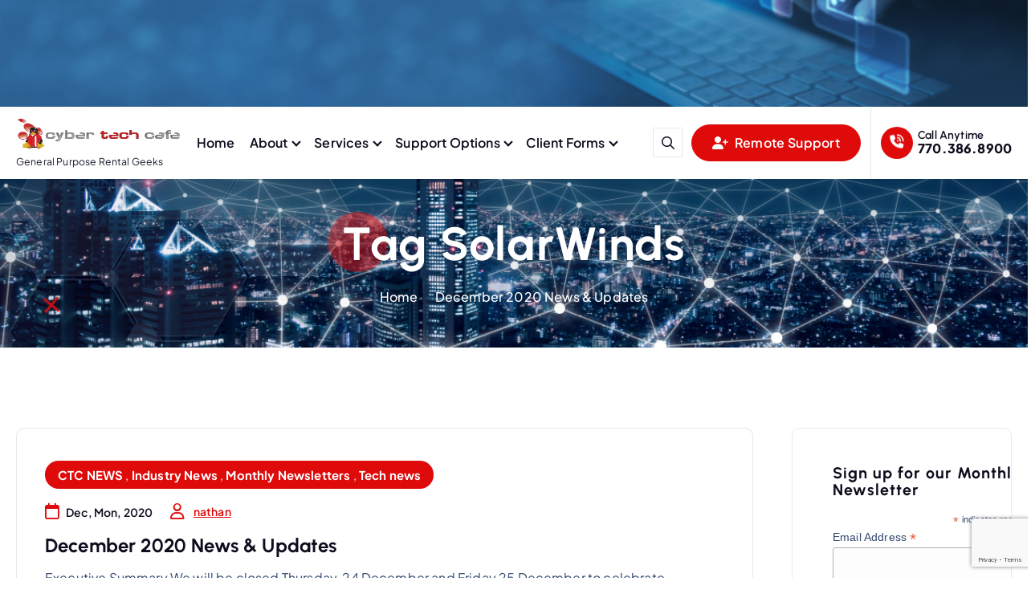

--- FILE ---
content_type: text/html; charset=utf-8
request_url: https://www.google.com/recaptcha/api2/anchor?ar=1&k=6Ldj14AUAAAAABS_Y3LEO3btW69HngR9znYLfewh&co=aHR0cHM6Ly93d3cuY3RjLmNvOjQ0Mw..&hl=en&v=PoyoqOPhxBO7pBk68S4YbpHZ&size=invisible&anchor-ms=20000&execute-ms=30000&cb=ctcjmhbwa5qd
body_size: 48729
content:
<!DOCTYPE HTML><html dir="ltr" lang="en"><head><meta http-equiv="Content-Type" content="text/html; charset=UTF-8">
<meta http-equiv="X-UA-Compatible" content="IE=edge">
<title>reCAPTCHA</title>
<style type="text/css">
/* cyrillic-ext */
@font-face {
  font-family: 'Roboto';
  font-style: normal;
  font-weight: 400;
  font-stretch: 100%;
  src: url(//fonts.gstatic.com/s/roboto/v48/KFO7CnqEu92Fr1ME7kSn66aGLdTylUAMa3GUBHMdazTgWw.woff2) format('woff2');
  unicode-range: U+0460-052F, U+1C80-1C8A, U+20B4, U+2DE0-2DFF, U+A640-A69F, U+FE2E-FE2F;
}
/* cyrillic */
@font-face {
  font-family: 'Roboto';
  font-style: normal;
  font-weight: 400;
  font-stretch: 100%;
  src: url(//fonts.gstatic.com/s/roboto/v48/KFO7CnqEu92Fr1ME7kSn66aGLdTylUAMa3iUBHMdazTgWw.woff2) format('woff2');
  unicode-range: U+0301, U+0400-045F, U+0490-0491, U+04B0-04B1, U+2116;
}
/* greek-ext */
@font-face {
  font-family: 'Roboto';
  font-style: normal;
  font-weight: 400;
  font-stretch: 100%;
  src: url(//fonts.gstatic.com/s/roboto/v48/KFO7CnqEu92Fr1ME7kSn66aGLdTylUAMa3CUBHMdazTgWw.woff2) format('woff2');
  unicode-range: U+1F00-1FFF;
}
/* greek */
@font-face {
  font-family: 'Roboto';
  font-style: normal;
  font-weight: 400;
  font-stretch: 100%;
  src: url(//fonts.gstatic.com/s/roboto/v48/KFO7CnqEu92Fr1ME7kSn66aGLdTylUAMa3-UBHMdazTgWw.woff2) format('woff2');
  unicode-range: U+0370-0377, U+037A-037F, U+0384-038A, U+038C, U+038E-03A1, U+03A3-03FF;
}
/* math */
@font-face {
  font-family: 'Roboto';
  font-style: normal;
  font-weight: 400;
  font-stretch: 100%;
  src: url(//fonts.gstatic.com/s/roboto/v48/KFO7CnqEu92Fr1ME7kSn66aGLdTylUAMawCUBHMdazTgWw.woff2) format('woff2');
  unicode-range: U+0302-0303, U+0305, U+0307-0308, U+0310, U+0312, U+0315, U+031A, U+0326-0327, U+032C, U+032F-0330, U+0332-0333, U+0338, U+033A, U+0346, U+034D, U+0391-03A1, U+03A3-03A9, U+03B1-03C9, U+03D1, U+03D5-03D6, U+03F0-03F1, U+03F4-03F5, U+2016-2017, U+2034-2038, U+203C, U+2040, U+2043, U+2047, U+2050, U+2057, U+205F, U+2070-2071, U+2074-208E, U+2090-209C, U+20D0-20DC, U+20E1, U+20E5-20EF, U+2100-2112, U+2114-2115, U+2117-2121, U+2123-214F, U+2190, U+2192, U+2194-21AE, U+21B0-21E5, U+21F1-21F2, U+21F4-2211, U+2213-2214, U+2216-22FF, U+2308-230B, U+2310, U+2319, U+231C-2321, U+2336-237A, U+237C, U+2395, U+239B-23B7, U+23D0, U+23DC-23E1, U+2474-2475, U+25AF, U+25B3, U+25B7, U+25BD, U+25C1, U+25CA, U+25CC, U+25FB, U+266D-266F, U+27C0-27FF, U+2900-2AFF, U+2B0E-2B11, U+2B30-2B4C, U+2BFE, U+3030, U+FF5B, U+FF5D, U+1D400-1D7FF, U+1EE00-1EEFF;
}
/* symbols */
@font-face {
  font-family: 'Roboto';
  font-style: normal;
  font-weight: 400;
  font-stretch: 100%;
  src: url(//fonts.gstatic.com/s/roboto/v48/KFO7CnqEu92Fr1ME7kSn66aGLdTylUAMaxKUBHMdazTgWw.woff2) format('woff2');
  unicode-range: U+0001-000C, U+000E-001F, U+007F-009F, U+20DD-20E0, U+20E2-20E4, U+2150-218F, U+2190, U+2192, U+2194-2199, U+21AF, U+21E6-21F0, U+21F3, U+2218-2219, U+2299, U+22C4-22C6, U+2300-243F, U+2440-244A, U+2460-24FF, U+25A0-27BF, U+2800-28FF, U+2921-2922, U+2981, U+29BF, U+29EB, U+2B00-2BFF, U+4DC0-4DFF, U+FFF9-FFFB, U+10140-1018E, U+10190-1019C, U+101A0, U+101D0-101FD, U+102E0-102FB, U+10E60-10E7E, U+1D2C0-1D2D3, U+1D2E0-1D37F, U+1F000-1F0FF, U+1F100-1F1AD, U+1F1E6-1F1FF, U+1F30D-1F30F, U+1F315, U+1F31C, U+1F31E, U+1F320-1F32C, U+1F336, U+1F378, U+1F37D, U+1F382, U+1F393-1F39F, U+1F3A7-1F3A8, U+1F3AC-1F3AF, U+1F3C2, U+1F3C4-1F3C6, U+1F3CA-1F3CE, U+1F3D4-1F3E0, U+1F3ED, U+1F3F1-1F3F3, U+1F3F5-1F3F7, U+1F408, U+1F415, U+1F41F, U+1F426, U+1F43F, U+1F441-1F442, U+1F444, U+1F446-1F449, U+1F44C-1F44E, U+1F453, U+1F46A, U+1F47D, U+1F4A3, U+1F4B0, U+1F4B3, U+1F4B9, U+1F4BB, U+1F4BF, U+1F4C8-1F4CB, U+1F4D6, U+1F4DA, U+1F4DF, U+1F4E3-1F4E6, U+1F4EA-1F4ED, U+1F4F7, U+1F4F9-1F4FB, U+1F4FD-1F4FE, U+1F503, U+1F507-1F50B, U+1F50D, U+1F512-1F513, U+1F53E-1F54A, U+1F54F-1F5FA, U+1F610, U+1F650-1F67F, U+1F687, U+1F68D, U+1F691, U+1F694, U+1F698, U+1F6AD, U+1F6B2, U+1F6B9-1F6BA, U+1F6BC, U+1F6C6-1F6CF, U+1F6D3-1F6D7, U+1F6E0-1F6EA, U+1F6F0-1F6F3, U+1F6F7-1F6FC, U+1F700-1F7FF, U+1F800-1F80B, U+1F810-1F847, U+1F850-1F859, U+1F860-1F887, U+1F890-1F8AD, U+1F8B0-1F8BB, U+1F8C0-1F8C1, U+1F900-1F90B, U+1F93B, U+1F946, U+1F984, U+1F996, U+1F9E9, U+1FA00-1FA6F, U+1FA70-1FA7C, U+1FA80-1FA89, U+1FA8F-1FAC6, U+1FACE-1FADC, U+1FADF-1FAE9, U+1FAF0-1FAF8, U+1FB00-1FBFF;
}
/* vietnamese */
@font-face {
  font-family: 'Roboto';
  font-style: normal;
  font-weight: 400;
  font-stretch: 100%;
  src: url(//fonts.gstatic.com/s/roboto/v48/KFO7CnqEu92Fr1ME7kSn66aGLdTylUAMa3OUBHMdazTgWw.woff2) format('woff2');
  unicode-range: U+0102-0103, U+0110-0111, U+0128-0129, U+0168-0169, U+01A0-01A1, U+01AF-01B0, U+0300-0301, U+0303-0304, U+0308-0309, U+0323, U+0329, U+1EA0-1EF9, U+20AB;
}
/* latin-ext */
@font-face {
  font-family: 'Roboto';
  font-style: normal;
  font-weight: 400;
  font-stretch: 100%;
  src: url(//fonts.gstatic.com/s/roboto/v48/KFO7CnqEu92Fr1ME7kSn66aGLdTylUAMa3KUBHMdazTgWw.woff2) format('woff2');
  unicode-range: U+0100-02BA, U+02BD-02C5, U+02C7-02CC, U+02CE-02D7, U+02DD-02FF, U+0304, U+0308, U+0329, U+1D00-1DBF, U+1E00-1E9F, U+1EF2-1EFF, U+2020, U+20A0-20AB, U+20AD-20C0, U+2113, U+2C60-2C7F, U+A720-A7FF;
}
/* latin */
@font-face {
  font-family: 'Roboto';
  font-style: normal;
  font-weight: 400;
  font-stretch: 100%;
  src: url(//fonts.gstatic.com/s/roboto/v48/KFO7CnqEu92Fr1ME7kSn66aGLdTylUAMa3yUBHMdazQ.woff2) format('woff2');
  unicode-range: U+0000-00FF, U+0131, U+0152-0153, U+02BB-02BC, U+02C6, U+02DA, U+02DC, U+0304, U+0308, U+0329, U+2000-206F, U+20AC, U+2122, U+2191, U+2193, U+2212, U+2215, U+FEFF, U+FFFD;
}
/* cyrillic-ext */
@font-face {
  font-family: 'Roboto';
  font-style: normal;
  font-weight: 500;
  font-stretch: 100%;
  src: url(//fonts.gstatic.com/s/roboto/v48/KFO7CnqEu92Fr1ME7kSn66aGLdTylUAMa3GUBHMdazTgWw.woff2) format('woff2');
  unicode-range: U+0460-052F, U+1C80-1C8A, U+20B4, U+2DE0-2DFF, U+A640-A69F, U+FE2E-FE2F;
}
/* cyrillic */
@font-face {
  font-family: 'Roboto';
  font-style: normal;
  font-weight: 500;
  font-stretch: 100%;
  src: url(//fonts.gstatic.com/s/roboto/v48/KFO7CnqEu92Fr1ME7kSn66aGLdTylUAMa3iUBHMdazTgWw.woff2) format('woff2');
  unicode-range: U+0301, U+0400-045F, U+0490-0491, U+04B0-04B1, U+2116;
}
/* greek-ext */
@font-face {
  font-family: 'Roboto';
  font-style: normal;
  font-weight: 500;
  font-stretch: 100%;
  src: url(//fonts.gstatic.com/s/roboto/v48/KFO7CnqEu92Fr1ME7kSn66aGLdTylUAMa3CUBHMdazTgWw.woff2) format('woff2');
  unicode-range: U+1F00-1FFF;
}
/* greek */
@font-face {
  font-family: 'Roboto';
  font-style: normal;
  font-weight: 500;
  font-stretch: 100%;
  src: url(//fonts.gstatic.com/s/roboto/v48/KFO7CnqEu92Fr1ME7kSn66aGLdTylUAMa3-UBHMdazTgWw.woff2) format('woff2');
  unicode-range: U+0370-0377, U+037A-037F, U+0384-038A, U+038C, U+038E-03A1, U+03A3-03FF;
}
/* math */
@font-face {
  font-family: 'Roboto';
  font-style: normal;
  font-weight: 500;
  font-stretch: 100%;
  src: url(//fonts.gstatic.com/s/roboto/v48/KFO7CnqEu92Fr1ME7kSn66aGLdTylUAMawCUBHMdazTgWw.woff2) format('woff2');
  unicode-range: U+0302-0303, U+0305, U+0307-0308, U+0310, U+0312, U+0315, U+031A, U+0326-0327, U+032C, U+032F-0330, U+0332-0333, U+0338, U+033A, U+0346, U+034D, U+0391-03A1, U+03A3-03A9, U+03B1-03C9, U+03D1, U+03D5-03D6, U+03F0-03F1, U+03F4-03F5, U+2016-2017, U+2034-2038, U+203C, U+2040, U+2043, U+2047, U+2050, U+2057, U+205F, U+2070-2071, U+2074-208E, U+2090-209C, U+20D0-20DC, U+20E1, U+20E5-20EF, U+2100-2112, U+2114-2115, U+2117-2121, U+2123-214F, U+2190, U+2192, U+2194-21AE, U+21B0-21E5, U+21F1-21F2, U+21F4-2211, U+2213-2214, U+2216-22FF, U+2308-230B, U+2310, U+2319, U+231C-2321, U+2336-237A, U+237C, U+2395, U+239B-23B7, U+23D0, U+23DC-23E1, U+2474-2475, U+25AF, U+25B3, U+25B7, U+25BD, U+25C1, U+25CA, U+25CC, U+25FB, U+266D-266F, U+27C0-27FF, U+2900-2AFF, U+2B0E-2B11, U+2B30-2B4C, U+2BFE, U+3030, U+FF5B, U+FF5D, U+1D400-1D7FF, U+1EE00-1EEFF;
}
/* symbols */
@font-face {
  font-family: 'Roboto';
  font-style: normal;
  font-weight: 500;
  font-stretch: 100%;
  src: url(//fonts.gstatic.com/s/roboto/v48/KFO7CnqEu92Fr1ME7kSn66aGLdTylUAMaxKUBHMdazTgWw.woff2) format('woff2');
  unicode-range: U+0001-000C, U+000E-001F, U+007F-009F, U+20DD-20E0, U+20E2-20E4, U+2150-218F, U+2190, U+2192, U+2194-2199, U+21AF, U+21E6-21F0, U+21F3, U+2218-2219, U+2299, U+22C4-22C6, U+2300-243F, U+2440-244A, U+2460-24FF, U+25A0-27BF, U+2800-28FF, U+2921-2922, U+2981, U+29BF, U+29EB, U+2B00-2BFF, U+4DC0-4DFF, U+FFF9-FFFB, U+10140-1018E, U+10190-1019C, U+101A0, U+101D0-101FD, U+102E0-102FB, U+10E60-10E7E, U+1D2C0-1D2D3, U+1D2E0-1D37F, U+1F000-1F0FF, U+1F100-1F1AD, U+1F1E6-1F1FF, U+1F30D-1F30F, U+1F315, U+1F31C, U+1F31E, U+1F320-1F32C, U+1F336, U+1F378, U+1F37D, U+1F382, U+1F393-1F39F, U+1F3A7-1F3A8, U+1F3AC-1F3AF, U+1F3C2, U+1F3C4-1F3C6, U+1F3CA-1F3CE, U+1F3D4-1F3E0, U+1F3ED, U+1F3F1-1F3F3, U+1F3F5-1F3F7, U+1F408, U+1F415, U+1F41F, U+1F426, U+1F43F, U+1F441-1F442, U+1F444, U+1F446-1F449, U+1F44C-1F44E, U+1F453, U+1F46A, U+1F47D, U+1F4A3, U+1F4B0, U+1F4B3, U+1F4B9, U+1F4BB, U+1F4BF, U+1F4C8-1F4CB, U+1F4D6, U+1F4DA, U+1F4DF, U+1F4E3-1F4E6, U+1F4EA-1F4ED, U+1F4F7, U+1F4F9-1F4FB, U+1F4FD-1F4FE, U+1F503, U+1F507-1F50B, U+1F50D, U+1F512-1F513, U+1F53E-1F54A, U+1F54F-1F5FA, U+1F610, U+1F650-1F67F, U+1F687, U+1F68D, U+1F691, U+1F694, U+1F698, U+1F6AD, U+1F6B2, U+1F6B9-1F6BA, U+1F6BC, U+1F6C6-1F6CF, U+1F6D3-1F6D7, U+1F6E0-1F6EA, U+1F6F0-1F6F3, U+1F6F7-1F6FC, U+1F700-1F7FF, U+1F800-1F80B, U+1F810-1F847, U+1F850-1F859, U+1F860-1F887, U+1F890-1F8AD, U+1F8B0-1F8BB, U+1F8C0-1F8C1, U+1F900-1F90B, U+1F93B, U+1F946, U+1F984, U+1F996, U+1F9E9, U+1FA00-1FA6F, U+1FA70-1FA7C, U+1FA80-1FA89, U+1FA8F-1FAC6, U+1FACE-1FADC, U+1FADF-1FAE9, U+1FAF0-1FAF8, U+1FB00-1FBFF;
}
/* vietnamese */
@font-face {
  font-family: 'Roboto';
  font-style: normal;
  font-weight: 500;
  font-stretch: 100%;
  src: url(//fonts.gstatic.com/s/roboto/v48/KFO7CnqEu92Fr1ME7kSn66aGLdTylUAMa3OUBHMdazTgWw.woff2) format('woff2');
  unicode-range: U+0102-0103, U+0110-0111, U+0128-0129, U+0168-0169, U+01A0-01A1, U+01AF-01B0, U+0300-0301, U+0303-0304, U+0308-0309, U+0323, U+0329, U+1EA0-1EF9, U+20AB;
}
/* latin-ext */
@font-face {
  font-family: 'Roboto';
  font-style: normal;
  font-weight: 500;
  font-stretch: 100%;
  src: url(//fonts.gstatic.com/s/roboto/v48/KFO7CnqEu92Fr1ME7kSn66aGLdTylUAMa3KUBHMdazTgWw.woff2) format('woff2');
  unicode-range: U+0100-02BA, U+02BD-02C5, U+02C7-02CC, U+02CE-02D7, U+02DD-02FF, U+0304, U+0308, U+0329, U+1D00-1DBF, U+1E00-1E9F, U+1EF2-1EFF, U+2020, U+20A0-20AB, U+20AD-20C0, U+2113, U+2C60-2C7F, U+A720-A7FF;
}
/* latin */
@font-face {
  font-family: 'Roboto';
  font-style: normal;
  font-weight: 500;
  font-stretch: 100%;
  src: url(//fonts.gstatic.com/s/roboto/v48/KFO7CnqEu92Fr1ME7kSn66aGLdTylUAMa3yUBHMdazQ.woff2) format('woff2');
  unicode-range: U+0000-00FF, U+0131, U+0152-0153, U+02BB-02BC, U+02C6, U+02DA, U+02DC, U+0304, U+0308, U+0329, U+2000-206F, U+20AC, U+2122, U+2191, U+2193, U+2212, U+2215, U+FEFF, U+FFFD;
}
/* cyrillic-ext */
@font-face {
  font-family: 'Roboto';
  font-style: normal;
  font-weight: 900;
  font-stretch: 100%;
  src: url(//fonts.gstatic.com/s/roboto/v48/KFO7CnqEu92Fr1ME7kSn66aGLdTylUAMa3GUBHMdazTgWw.woff2) format('woff2');
  unicode-range: U+0460-052F, U+1C80-1C8A, U+20B4, U+2DE0-2DFF, U+A640-A69F, U+FE2E-FE2F;
}
/* cyrillic */
@font-face {
  font-family: 'Roboto';
  font-style: normal;
  font-weight: 900;
  font-stretch: 100%;
  src: url(//fonts.gstatic.com/s/roboto/v48/KFO7CnqEu92Fr1ME7kSn66aGLdTylUAMa3iUBHMdazTgWw.woff2) format('woff2');
  unicode-range: U+0301, U+0400-045F, U+0490-0491, U+04B0-04B1, U+2116;
}
/* greek-ext */
@font-face {
  font-family: 'Roboto';
  font-style: normal;
  font-weight: 900;
  font-stretch: 100%;
  src: url(//fonts.gstatic.com/s/roboto/v48/KFO7CnqEu92Fr1ME7kSn66aGLdTylUAMa3CUBHMdazTgWw.woff2) format('woff2');
  unicode-range: U+1F00-1FFF;
}
/* greek */
@font-face {
  font-family: 'Roboto';
  font-style: normal;
  font-weight: 900;
  font-stretch: 100%;
  src: url(//fonts.gstatic.com/s/roboto/v48/KFO7CnqEu92Fr1ME7kSn66aGLdTylUAMa3-UBHMdazTgWw.woff2) format('woff2');
  unicode-range: U+0370-0377, U+037A-037F, U+0384-038A, U+038C, U+038E-03A1, U+03A3-03FF;
}
/* math */
@font-face {
  font-family: 'Roboto';
  font-style: normal;
  font-weight: 900;
  font-stretch: 100%;
  src: url(//fonts.gstatic.com/s/roboto/v48/KFO7CnqEu92Fr1ME7kSn66aGLdTylUAMawCUBHMdazTgWw.woff2) format('woff2');
  unicode-range: U+0302-0303, U+0305, U+0307-0308, U+0310, U+0312, U+0315, U+031A, U+0326-0327, U+032C, U+032F-0330, U+0332-0333, U+0338, U+033A, U+0346, U+034D, U+0391-03A1, U+03A3-03A9, U+03B1-03C9, U+03D1, U+03D5-03D6, U+03F0-03F1, U+03F4-03F5, U+2016-2017, U+2034-2038, U+203C, U+2040, U+2043, U+2047, U+2050, U+2057, U+205F, U+2070-2071, U+2074-208E, U+2090-209C, U+20D0-20DC, U+20E1, U+20E5-20EF, U+2100-2112, U+2114-2115, U+2117-2121, U+2123-214F, U+2190, U+2192, U+2194-21AE, U+21B0-21E5, U+21F1-21F2, U+21F4-2211, U+2213-2214, U+2216-22FF, U+2308-230B, U+2310, U+2319, U+231C-2321, U+2336-237A, U+237C, U+2395, U+239B-23B7, U+23D0, U+23DC-23E1, U+2474-2475, U+25AF, U+25B3, U+25B7, U+25BD, U+25C1, U+25CA, U+25CC, U+25FB, U+266D-266F, U+27C0-27FF, U+2900-2AFF, U+2B0E-2B11, U+2B30-2B4C, U+2BFE, U+3030, U+FF5B, U+FF5D, U+1D400-1D7FF, U+1EE00-1EEFF;
}
/* symbols */
@font-face {
  font-family: 'Roboto';
  font-style: normal;
  font-weight: 900;
  font-stretch: 100%;
  src: url(//fonts.gstatic.com/s/roboto/v48/KFO7CnqEu92Fr1ME7kSn66aGLdTylUAMaxKUBHMdazTgWw.woff2) format('woff2');
  unicode-range: U+0001-000C, U+000E-001F, U+007F-009F, U+20DD-20E0, U+20E2-20E4, U+2150-218F, U+2190, U+2192, U+2194-2199, U+21AF, U+21E6-21F0, U+21F3, U+2218-2219, U+2299, U+22C4-22C6, U+2300-243F, U+2440-244A, U+2460-24FF, U+25A0-27BF, U+2800-28FF, U+2921-2922, U+2981, U+29BF, U+29EB, U+2B00-2BFF, U+4DC0-4DFF, U+FFF9-FFFB, U+10140-1018E, U+10190-1019C, U+101A0, U+101D0-101FD, U+102E0-102FB, U+10E60-10E7E, U+1D2C0-1D2D3, U+1D2E0-1D37F, U+1F000-1F0FF, U+1F100-1F1AD, U+1F1E6-1F1FF, U+1F30D-1F30F, U+1F315, U+1F31C, U+1F31E, U+1F320-1F32C, U+1F336, U+1F378, U+1F37D, U+1F382, U+1F393-1F39F, U+1F3A7-1F3A8, U+1F3AC-1F3AF, U+1F3C2, U+1F3C4-1F3C6, U+1F3CA-1F3CE, U+1F3D4-1F3E0, U+1F3ED, U+1F3F1-1F3F3, U+1F3F5-1F3F7, U+1F408, U+1F415, U+1F41F, U+1F426, U+1F43F, U+1F441-1F442, U+1F444, U+1F446-1F449, U+1F44C-1F44E, U+1F453, U+1F46A, U+1F47D, U+1F4A3, U+1F4B0, U+1F4B3, U+1F4B9, U+1F4BB, U+1F4BF, U+1F4C8-1F4CB, U+1F4D6, U+1F4DA, U+1F4DF, U+1F4E3-1F4E6, U+1F4EA-1F4ED, U+1F4F7, U+1F4F9-1F4FB, U+1F4FD-1F4FE, U+1F503, U+1F507-1F50B, U+1F50D, U+1F512-1F513, U+1F53E-1F54A, U+1F54F-1F5FA, U+1F610, U+1F650-1F67F, U+1F687, U+1F68D, U+1F691, U+1F694, U+1F698, U+1F6AD, U+1F6B2, U+1F6B9-1F6BA, U+1F6BC, U+1F6C6-1F6CF, U+1F6D3-1F6D7, U+1F6E0-1F6EA, U+1F6F0-1F6F3, U+1F6F7-1F6FC, U+1F700-1F7FF, U+1F800-1F80B, U+1F810-1F847, U+1F850-1F859, U+1F860-1F887, U+1F890-1F8AD, U+1F8B0-1F8BB, U+1F8C0-1F8C1, U+1F900-1F90B, U+1F93B, U+1F946, U+1F984, U+1F996, U+1F9E9, U+1FA00-1FA6F, U+1FA70-1FA7C, U+1FA80-1FA89, U+1FA8F-1FAC6, U+1FACE-1FADC, U+1FADF-1FAE9, U+1FAF0-1FAF8, U+1FB00-1FBFF;
}
/* vietnamese */
@font-face {
  font-family: 'Roboto';
  font-style: normal;
  font-weight: 900;
  font-stretch: 100%;
  src: url(//fonts.gstatic.com/s/roboto/v48/KFO7CnqEu92Fr1ME7kSn66aGLdTylUAMa3OUBHMdazTgWw.woff2) format('woff2');
  unicode-range: U+0102-0103, U+0110-0111, U+0128-0129, U+0168-0169, U+01A0-01A1, U+01AF-01B0, U+0300-0301, U+0303-0304, U+0308-0309, U+0323, U+0329, U+1EA0-1EF9, U+20AB;
}
/* latin-ext */
@font-face {
  font-family: 'Roboto';
  font-style: normal;
  font-weight: 900;
  font-stretch: 100%;
  src: url(//fonts.gstatic.com/s/roboto/v48/KFO7CnqEu92Fr1ME7kSn66aGLdTylUAMa3KUBHMdazTgWw.woff2) format('woff2');
  unicode-range: U+0100-02BA, U+02BD-02C5, U+02C7-02CC, U+02CE-02D7, U+02DD-02FF, U+0304, U+0308, U+0329, U+1D00-1DBF, U+1E00-1E9F, U+1EF2-1EFF, U+2020, U+20A0-20AB, U+20AD-20C0, U+2113, U+2C60-2C7F, U+A720-A7FF;
}
/* latin */
@font-face {
  font-family: 'Roboto';
  font-style: normal;
  font-weight: 900;
  font-stretch: 100%;
  src: url(//fonts.gstatic.com/s/roboto/v48/KFO7CnqEu92Fr1ME7kSn66aGLdTylUAMa3yUBHMdazQ.woff2) format('woff2');
  unicode-range: U+0000-00FF, U+0131, U+0152-0153, U+02BB-02BC, U+02C6, U+02DA, U+02DC, U+0304, U+0308, U+0329, U+2000-206F, U+20AC, U+2122, U+2191, U+2193, U+2212, U+2215, U+FEFF, U+FFFD;
}

</style>
<link rel="stylesheet" type="text/css" href="https://www.gstatic.com/recaptcha/releases/PoyoqOPhxBO7pBk68S4YbpHZ/styles__ltr.css">
<script nonce="PcZL1HSV7Q3546sJidChJA" type="text/javascript">window['__recaptcha_api'] = 'https://www.google.com/recaptcha/api2/';</script>
<script type="text/javascript" src="https://www.gstatic.com/recaptcha/releases/PoyoqOPhxBO7pBk68S4YbpHZ/recaptcha__en.js" nonce="PcZL1HSV7Q3546sJidChJA">
      
    </script></head>
<body><div id="rc-anchor-alert" class="rc-anchor-alert"></div>
<input type="hidden" id="recaptcha-token" value="[base64]">
<script type="text/javascript" nonce="PcZL1HSV7Q3546sJidChJA">
      recaptcha.anchor.Main.init("[\x22ainput\x22,[\x22bgdata\x22,\x22\x22,\[base64]/[base64]/UltIKytdPWE6KGE8MjA0OD9SW0grK109YT4+NnwxOTI6KChhJjY0NTEyKT09NTUyOTYmJnErMTxoLmxlbmd0aCYmKGguY2hhckNvZGVBdChxKzEpJjY0NTEyKT09NTYzMjA/[base64]/MjU1OlI/[base64]/[base64]/[base64]/[base64]/[base64]/[base64]/[base64]/[base64]/[base64]/[base64]\x22,\[base64]\\u003d\x22,\x22wrITw5FBw6PDkn/[base64]/DhcKzw7PDtifCl8KCw5rCmWDDqsKewroVTVdTAk4mwpvDtcO3awLDgBETcMOWw69qw7Eqw6dROEPCh8OZEXTCrMKBCsOHw7bDvQ1yw7/CrEhfwqZhwq/DqxfDjsOvwrFEGcKzwoHDrcOZw6bCjMKhwopSFwXDsBhsa8O+wofCucK4w6PDrcKEw6jCh8KoF8OaSEfCiMOkwqwRIUZ8HMOPIH/ClcKewpLCi8OJS8KjwrvDtEXDkMKGworDtFd2w6DCrMK7MsOaDMOWVHdKCMKnUj1vJgPChXV9w6ZKPwlaC8OIw4/Di0nDu1TDqsOzGMOGbcO8wqfCtMKKwqfCkCcsw5hKw70jdmccwovDncKrN3MZSsOdwotjQcKnwoLChTDDlsKLP8KTeMKDQMKLWcK7w7ZXwrJ1w58Pw64OwosLeRnDgxfCg0xvw7Atw6sWPC/CmMKRwoLCrsOwBXTDqTTDpcKlwrjCkThVw7rDtsK6K8Kde8OOwqzDpV5mwpfCqAXDpsOSwpTCtMK0FMKyDRc1w5DCvUFIwogzwq9WO09sbHPDgcOrwrRBeiZLw6/Cng/DijDDthYmPm9+LQACwp50w4fCjMOowp3Cn8KSX8Olw5cnwo0fwrEQwofDksOJwrbDvMKhPsKqCjs1c1RKX8Onw4dfw7MRwrc6wrDCtRY+bGNUd8KLIsKBSlzCosOIYG5LwrXCocOHwpLCjHHDlWHChMOxwpvCt8Kbw5M/wq3Du8OOw5rCjC92OMKzwqjDrcKvw6I6eMO5w5XCscOAwoAZJMO9Ei7Cg08ywpLCg8OBLHrDnz1Ww5NbZCphZ3jChMO/UjMDw4RSwoMoST5Nans0w5jDoMK6woVvwoYBFnUPRsKIPBh4GcKzwpPCqcKNWMO4QsO0w4rCtMKbNsObEsKDw7cLwroHwoDCmMKnw5Qvwo5qw5HDm8KDI8K8R8KBVxLDmsKNw6AkMEXCosOyHm3DrxzDu3LCqVU1bz/[base64]/Cn8O4RkYWwq/CrFHCjcKQw5zDh0rDpUfCp8Khcl1iDcKfw4YRCxvDrcKowp0FXmHChsKEXsK4USsaKMKdSic3DsKrQMK9OhQPdcK4w7/DmsKnOMKedgBYw7DDtgELw6fClzfDh8Kww7YOI2XCv8KVQ8KJPMObacKMNhJjw7gaw6jCjQPDqMOMIEbDs8Kiwq/Dk8OqE8KAJ2YFPsKGw5PDqQAYbW47wq/DkMOUKMKXBG1NMcOEwpjDsMKhw7l5w7/[base64]/VsOAwrzDssOnGsKOwonDn8Knwo8+Y8OIwpo7w6/Cogtuwp4sw55LwqUfXQ3CmGB3w7EfM8OxVsOwIMKAwrN/TsKnYMO7wpnChsKDZMOew5vCmUpqUi/CkSrDnFzDlcOGwpdMw6R1wpcDH8Oqwp9Aw74QG0TCisKjwpjCg8OGw4TCicOVwpXCmmHCq8KxwpYOw7QNwq3DkEDCvmrCvRhQNsOaw6RGwrPDtlLDhzHCry0xdmDDgGfCsGEJw4lce3bCt8O7w4HDhMO/wr1eM8OgLsOKe8OcW8Kdw5U2w4EWBMOVw4I2wrDDsXoaDcODWsO9EsKrDRbCrcKxOUPCusKmwpvCiXzCiW4yf8K1wonDnwQ/bxg1wrjDqMOiwq4fwpYXwrvCvGMTw4HDkMKrwrAMLCrDu8KAMBAsOXLCuMK9w4sdwrB8LcKGCH/CilFlb8KLwqfCjHlVBx46w5bCok5wwqEKw5vCukLCgQJuY8KBSXjChcKlwq9vYyDDuQnDsTBQwrfCp8KVd8OSw496w6DCjMKvFWkyM8OVw7XCrsKvQMKINGPDlGMDQ8K4wpzCuBxJw5g8wpkrfXXDocOzdjHDjnNSecO3w4IoVWbCnn/DvcKTw5jDozjCtsKBw6RGwo7DlyBXKkoRA1Jmw7Utw4nCrzrCrSjDnGJCw4lCBmIuOzDDpsOYHcOaw5siCi1/YTjDvcKub1BPeGMUPsOZbsKABTxacijCkMOpeMKPGENzShp2dQgiwp/Dvh1bC8KIwoDCoQ3CgCBnw60swoUvNmwpw6fChHHCs17DssKyw7t4w6YuXsOIw7EGwp/CscKBK3/DoMOddMO2D8Ouw6bDjcO5w63Cqh3Dlx8gIzrCqw5UC0PCucOWw6kewr7DvcKEwr3DsCMBwrA9FlDDjSALwqHDiQbCj153wrLDgEvDuCzCoMKFw44uL8O/aMK5w7rDtsK2c045w7DDmsOaEz8gXcOIbT7DjjImw6DDj3RwWcO1wr5iGhzDk1pCw7fDrsOnwrwtwpBmwoLDk8O/[base64]/acKfRQHDqQrDmE52woxSw7jCrVDDuX7CmcKpf8OLQwTDo8O1B8KVQcOSMQnClcOTwrnCuHdPGcK7NsKKw5rCmh/DlsO5wrXCpMKfR8KFw7TCo8Kxw43Dvg5VQsK7a8K7MxZKasOabhzDlhTDhcKMUMKtZMKKw63CvsOlA3fDiMKVwr7DiCZAw5bDrmw5FMKDcjwcwrvDiCfDh8Kpw5PCusOsw48mCMKcw6XDv8KNFcOjwpInwo/[base64]/DpXnDosKWFF8VwrVcwqjCs3TDlBMFw7ZTDAQtZ8K2PcOzw5rCm8OLYB/DssOpfsOHwoZSY8Kxw5YSw77DqyELYsKdWBwdFcOYw5A4w4rCpnzDjGJpbVnDtsKxwrBZw57ChADDlsKiwpRzwr1mOgHDsTtyw5PDs8KlLsKiwr9nwpdKJ8OifXA5w6/CuSrCoMORw5QOCXERIxjCinzCunEIwqPCmkDCgMKOHHHCv8K8aUXCtMKGAXpIwr3DnsOQwqHDj8KiJE8nUcKcw4p+GFFgwp8EJcORX8O6w7t5JcO2cwc/[base64]/DtEB4wonDl25/VMO/w6bDvcOZwpxZw5vCp2l8LMKQd8K/woxTw77DlsKDwqTDucKew43CtMK9TkDCiR5SP8KbB3ohdsO2GMKxwr/DiMOHaxLCkFLDoB/CggsUwqNxw70lAMOzwrDDskAJZF9lw5oVPSVawp/Ch0M2w68nw4Fxwrd1B8KfTXEyw4jDtkbCjcOxwrfCqMObwoZ2IijCs0w+w7LCi8OQwpEhwoIPwovDvFbDnGnCgcOdBMKpwqYxPhZsXMOXTsK6VQhvUHxwecOhCMODU8OKw5EHA1hAwo/CucK4YcOORcK/wpvDq8K4w6zCqmXDqW4PasOycsKbHsOGVcOCG8OdwoIhwqANw4jDhcOyQGt/bsKYwonCjXzCtHNHFcKJBCE7AEXDu0IeQE3DhAXCv8OVwojDlAF6wrHDuh4vUnclCcKtw5Jrw6pkw40BLjLDvgUvwr1TOkvDvRjDmTzDucOiw5jChhVuB8K7wqPDi8ORIwAfTANSwosnQsO9wozCnAN/woh5HxwVw6Niwp7Cgz0afTZPw412c8O1D8K/woTDgcKfw5RVw63DiVHDssOqwrcrIMK1wqN7w6ZEGkFXw6YDWcKsBy7DsMOtMsOxc8K4OsO/AcOwUk/CksOiCcKKw4A4PE4FwrDChQHDmifDmsOmNRDDmUN2wo11OMOqwpAYw5VoXMKyF8OLDxoFHQgEw6QWw7LDiwDDrHY1w4DCtMOvQw9hVsOXw6rCpXl/w4oBecKpw7XDh8OLw5HCulvCsVV9VX8sSMKUB8KcYMO3d8KOw7Jtw7xSwqcTcMOFw5VOJ8OEVFBxR8K7wrYrw6/CvS8cVz1uw4NywpHChG1NwpPDkcO4VWkyW8KqW3fCgw/[base64]/YSDDuHAEw60Nwo8Pw7nCgnzCt8O6dHMFKcKbPnBVGWjDslZjNsKaw5otYMOtUEHCiD8BBSPDocO5w4TDo8K4w6DDkzXDjsKMLB7CgMOVw4LCtMKfw5BGDlIJw65YBMKiwpN4wrYjKsKcNT/DoMK5w4jDscOHwpbDmQR/w4F8DsOJw67DvQ3DmMOrO8OYw6pvw68nw4txwox/fQ3DinYCwp4NYMOyw4ZiGsK/Y8KBFgFcwprDlFXCmV3CrX3Du0bDkEjDslAoUgzCp03CvhJnVsOow5kUwqJdwq4Hwqd2w6JiYMODCjLDpE9nAsKmw6IxWAlEwrNCMcKmw5JIw5PCtcO/[base64]/DisK7wpgOwonDo1V3GsKRwoPCvX/DjH5Awo7Dv8OHw5/Du8OFw5R6OcObIUcYccOiURZrCxphw6HDqSAnwohywp5Vw6DCnhoNwrXCkywQwrRtwoVZeinDlcKJwptjw6dcETFBwqpFwqzCgMK3fV0VVELDiQPDlMKHw6TClHsyw4lHw7vDtCTCg8OMw7zCtyNiw7lfwpwZTMKpw7bDuUXDgSAtRGE9wqbCpGvCgXbCgQAqwp/Ciy/DrnY5w5R6w4zDmB/CpMKuUMKNwpHDoMObw68cDBp2w7Y3DsKzwrPCkGDCt8KXw40ZwrvCg8KWw63CjA9/wqTDsAxHM8OXFBpewoHDiMOFw4XDsCpAXcOHO8OOw4BfSsKdP3dBw5YlWMOcw4Z/wpgGw5PCgnY7w6/DucKVw4zCucOCHkBqI8OuBgrDrE3Ch1oEwpDClcKRwoTDnGbDhMK1LynDlMKjwobDqcOvQAPDl1fCuwlGwq7DgcKxCMKxccK9wplBwprDisOCwrEow4DDsMKaw4DCtWHDt0t7EcO3woNNey3ChsKTwpTCpcOMwqnDml/Cs8OawoXCt03DpsKew5fClcKFw5NxDFxhEcOgwq01wpg+L8O5WxA3QMKMBmvDn8K5IMKhw4zCgA/[base64]/Ct3bCpS7Ct8KubMK7K8OLwqp/[base64]/w4jDlk3Cr8Kkw50EwooJBnDCisKsHcOtdQ/CgsKZPEnCksOHwrp2eRYqw4h4Jkd7WMK6wqZ1wozCoMKdw7NKfWDCpFkhwqZuw7gww748w6Yow6nCo8OPw5AVWcKpLCHDjsKZwqtywqHDrk7Dn8O/w4d/YHBqw4PChsK+wplIIgh8w4/[base64]/ZTLDuMKLw6tIwonCizTDsB/DucOuw7bCnhzCkMOgeMKww5sFwp/CmlEQDFI/[base64]/[base64]/[base64]/DuMKAI8Oqw5bDgQvDo8KhJcOwCzg2GsKXUhdJwp47wqd6w4d5w7Mdw78SYsOcwoQcw67ChcORwr0jwo/[base64]/[base64]/Dq1gHPcKVwqPDoQMbw6BHK8Osw7UfW8OzUjcqw78ENcKqFlJdwqcPw7Zjw7B6MhICTibDpsKORxLCtEonw5rDssKVw6PDm3DDqH3CvcKjwp4Gw4/CmTByM8OMw6tkw7bCrw/DnDTDosOxw7bCpU3CiMOBwrPCvmvDlcOBwp7CksKWwpPDtEcicsO/w6gnw7nCkcOsVGXCrMOmSlTDsxzCmTgdwrTDlDLDmVzDksKWP23CiMOEw59PXMONOlECO1DCrWIYwogAEkbDkB/DoMK3w7N0wq96w6w6B8OdwrE6EMKrwqN9UXw8wqfDiMOZLMKQWyU+w5IwX8KOw60lYEY/w4LDvMOZwoUBYT3CrMOjNcOnwp/ClcKjw7LDvwXCiMKdQHnDmVLCmkzDmD51I8KgwpvCuCjCl1IxeibDuzIMw4/DksOzIFc5w5Zcwp42wqfDkcOyw7QHwp4zwq3DkcKuGsOzXsKIJMKQwrvDp8KLwpgkH8OeWH1tw6vCgMKsSAJVKXRrZ2F9w5jCrk4IPAYEQE7DtBzDsCHCnlkQwq7DoxpKw6LCiT7Cu8Omw7EFay0/EsO2CR3CpMKQwrIgOVHCpCxzw6DDgsK/BsOrfzDDsTc+w4EBwrB5JMOMJcO0w5nDj8OQwqFWQn0eYwPDlQLCvH/DsMOvw5opRcKuwofDrG8YPXnDthHDrcKww4TDkjQ0w5DCg8OrFsOeC3kOw7bCqEcPw7FwVcKdwrfClCjDusKgwrd8Q8OHwpTCvVnCmijDv8ODMCpYw4ALNXEbZMKkwpZ3BRrChcKRwrcgw4zCgMOzGRIBwoY4wq/CpMKKKzMHfcKvLhJGwogZw63DqAh/Q8KowqQNfmdXDSpnNFZPw6M/WcOBb8O/QCrCqMKIdm/DpV/[base64]/[base64]/[base64]/CrcOHw75rw4lDw7vDp8OFwqYVwoprwqrCscOBPcOoRcK2TU1MGMOnw5zDqMOhNMKrw7TDnXfDg8KsZhHDscOBDzFewrojfcO5ZMOeI8OPHcKWwqXDr35Mwqt7w5UMwqsmw43ChsKPwpHDmm/CjibDi35bPsKaYMOdw5RTw77DlFDCpcO5e8Olw70ofxwBw4wOwpIrWsKvw5ksAwA1wqTCr1APacO/VEnCjwF7wqkxegLDqcOqe8KQw5PCpm41w7fCpcKJdgjDsGNcw6cBMsK9BsODRyxDPsKYw6bDoMOMZwpJcTAEw5TDpwXCrx/[base64]/[base64]/wr7CtmbClA9fwqg/wrUIEFbCs8Ojw4HDlsOydsO2HTbCnsO4YyBww7QZQTnDtyHCgkk/OcOITVjDh3LCs8OXwpPCtcK/WUolw7bDn8KFwoALw4Jpw6rDtjjCgsKkw6JLw6BPw4twwrNePMK7F3HDpMOSwobDocKWFMKfwqPDkjRXL8OVSSrCvFpAdsOaFcOvw4IHRkxSw5Muwp/CkMO/SFLDs8KeBsOjAsOaw6nCpixxUsK6wrVqTVbCqz/CuT/[base64]/[base64]/[base64]/DjcO6V8K4woJSw5/Do8KlwqnDsWYifsKAwoTDu13DqcOFw4U2wplxw4/[base64]/CojRqw7XDrgJlLMOMwrLDsjjCkC9sw5LCv10rwofCscKxY8O2Y8Kaw4PCkXwoam7DjHtGwrZLUQPCpzw7woHCscOzTUsww5lFwpI8woMpw7UWDMOaR8OWw7Zhw74HQW/CgyF/O8K+wprCjmEPwroUwr3DgcOcGMKkH8ORB0wVwpwlwo3CgcOnccKZIEtyB8OPWBXDl0/Cp1vDs8OzZcOWwplyY8Oaw5/DshsWwp/[base64]/ChwEdHcK+fsOvAnzCl8OzVSYPRMOwU39zMyvDlMO9w6HDsHvDtsKlw7ZOw7BCwqM+wqQQYnbChsO1FcKbE8O6K8O+G8Kiw6AQw6JjLDsDQRE+w4rDnhzDvEpGw7rCnsOcNn4iERDCoMKlNwFSCcKRFjvCkcKzEScNwphrw67ChMOibxbCp3bClcOBwqzCgsO7ZCfCjQ/[base64]/[base64]/Dm3F7bmHDhRRmI8OIw694bBtuXD5rbkUUA2/CvSnCjsKSTG7DvSrDikfCnRzDoEzDoQTCr2nDhMO+UcOGKmLDqMKZYU8GQxxQUGDCnW8bFChrb8OZwojDnMOOaMOrYcOwK8KvUzINO1N7w5fChcOEYlggw7zDpkLCrMOCw4XDr0zCkGkGwoNHwpd8dcK8wpbDhFQfwoTDgX/Ck8KBNcO2w5kvEMOoCihiKMK7w69iw7HDpUHDnsOpw7fDjMKZwqYzw6bCgVrDnsKYL8Ovw6zCtcOXw57Cik3CphlJQE/CuwkTw6lSw5HCpj3DjMKZw77DoCcjG8KYw5jDqcKyH8O1wokvw5PDk8Orw5PDl8OGwovDssOEZSUuGiVFw6kydcOsC8ONQxZeAzd8w6HChsKMwrUnw63DrikIw4YTwpnCu3DCkwc4w5LCmjDCo8KDVgZMZDzCncKQasK9woghasKCwozCuS/Ci8KLPMOeBHvDjlQfwr/DpXzCoGMiMsKgwrPDoHTCs8K2KcOZVmIEAsOuw6IWWQ7Cjz/Dsm0wasKdG8OGwrTCvX/DicKRXCXDtCjCjB8neMKGwqfCgQbChhDCjVXDkX/DnWDCtzpJAD7CmMKCAsOowovCqcOuVCtHwqvDlcKawocyVB0YMcKIwr57B8O8w6lOw5HCtcKBMVAZwp3Ckjscw4DDv39Sw4knwotecVHCmMOPwqjDtMOQDnPCgkHDosKKJ8O5w51jU1DCkmLDmUBcKMOZw6IpQcKXLVXCrlzDmkRWw6QXdTbDicKuwrYtw7/Di0DDnFp/LiNjNMOvUCkKw7M5BMObw4dHwpZUUQ0Qw4ISwpjDmcOtG8Ogw4DCiwDDiUMcZF7DkMKUKhNlw5DCriXCosKswpkDZQLDhsO+EEjCqcOnNlkjVcKddMO6w4Zkbn7DicOiw5LDlSbDs8O1TcKgTMKPY8OiWgg/[base64]/Cj8Kewr/DncOcFMKjwrAnE8O7w4oow6TCkSVEwqJQw57DsyrDshUnM8OaKsOpDBR1wqdZfcOCSMK6bxhQIEjDjzvDkWLCmxnDncOYS8OZw47DlCchw5AGRsOTUg/[base64]/wpZCw6pBw6Ygw5dVwooEw6LCpxPCsFw/EsOkGBkoS8OnB8OCES3CoTA3Lk1GIypoVcKsw4gzw5cbwp/DmcOcGMKlOcOCw5vChMOFelXDjsKew77DiQMhw55nw6LCssOgF8KvFMOCKgtlwq1xVMOgNXsywprDjDbDqnJmwrJZEjDCjsKZOU5YARzDlcO5wrk4YMKAw77Dm8Oww4rDrTU9dFvCiMKswpzDl3Mbwq3DhcK0wrgPwrnDocOgwqPCrMK2TRUwwqbCu3/Dk3gHwo/ClMKxwok3E8K5w4hrGMKDwosgOMKEw7rCicKubsKrE8KBwpTCsEzDm8OAw60PPMKMP8OuVsOqw4/Cj8OrCsOEawDDhioCwqICw7TDrsOoC8OAPMOdJ8OyO2keRyPCrRjDgcK9KTZmw4Mrw4HCj2tdKRDCkkRpXsOrCsOmw4vDhsO8wpXCpiDCl3fDiHN3w4XCtAPDssOvwp/[base64]/Dowdnw5/CgcKefMOHw47Dt8KTD8K2w5RtT8KrSMKbOcKTNkI/wotNwqxgw458wojDmmRgwp1jamLCqnwzw5HDmsOnGygcemUoUizDusObwrPDo29pw6o6TyRYNEVWw6MLVFo5H0M9C0rDlQ1Dw7nDih/Cp8K7w7bCrX9nBUgawo3DilXCgcOswqxtw7lewr/[base64]/DcKsBcO7KsK4GcO9dMOsew3CgcKzw79nwpTDlhnCsk3CtsKjw5YXVRMBJVnDmcOow5rDjEbCpsKJfcKCNTQfAMKiwqdHWsOTwqUGBsObwqNeWcO1ZcOww5QtHMKIL8OGwpbCq1ROw7AoUF/DuWHCicKtw7XDjCwjDzLCu8OKw5o/[base64]/Cg8KSwpzCmcOFagRww6LCksKzwrzDi1HDlGbDoyzCt8Odw50Hw6Qcw5XCoh7Dm29ewrcHcHPDpcKpM0PDnMKnKkDCqcKRb8ODclbDmsOzw5rDh2xiD8Ohw4jCvjEow5paw7rDowEmwpoxQiIyUcK/wpV7w7Agw7kpJ29Mw70ewqZfVkgEMcOMw4jDum5Mw61ESlIwPHvDvsKHw75MecOzKcOsI8OxBcK8wrHCpR8Bw7PChcK/GsKcw61NJcK5fytREmNkwqZ2wp5CJ8KhD3fDrA4lGcOlwrzDh8OQwr8nGV/ChMO6RUJlEcKKwoLCo8KBw6TDiMKdwrPDk8OfwqPClXFtdcKUwrI1ZgIUw6PDiSLDvMOXw4/Dp8O2S8OOwoLCl8K9woHCi1plwp4JR8OSwqxwwo16w4HCtsOZK03Cg3rCoiwHwpoPTMOUwrPDpMOjZsO1w5XDi8K8w5FOFw7Ds8K8wpbDqcO2YVnDhWBzwpfDqBAYw4zCrlfCk1h/[base64]/wqbCgsKDw7xNwrTDmsOvw7tLwpdFw5PCqCgqRsKSRm91wqrDgsKZwrJFw64Ew7zCpxADWcKEDsKMbnIsESx8YGBiVgvCmUTDpCjDu8OTw6YCwp7DlMOPQWIGLSgAw4p1KsO/w7DDmcOYw6UqTsKgwqxzY8KRwqxdf8OxZjfDmcKRQGPCkcObOhw/U8KcwqdIXi80c3zCu8OCeGIydTLCv0cbw53Ciy8IwqbCuznCnANewp/DkcKmPDHDhMOZTsKfw4ZKS8OYw6Bmw45Jwr3ChsO5woR1O1XDgMKdAlMZw5TCqFZ5ZsOUPgvCnG01eRHDicK5MADCjMOCw4FKwozCu8KMM8O4YyPDncKRfHFxI200d8OxEUEkw5N4PMO2w7DDk1Z4JH/[base64]/[base64]/DtxJaL8KPAHnDucOjeAY5W8OBZ2puw4nCpmAtw5dSLm/Dt8K3wq7Dm8Olw4bDocKnWMOOw43CqsK4EMOMw6PDj8KbwrXDs3Y3JMKCwqTDicOFw5sAPjtDTMOqw5/[base64]/T8OKasOGwr7Cr8KCTjjChUBTwrIOwqZSwro9w4MZE8Otw4/ChBQmE8K8JWnCrsOSFCbCqnVcJmbDiAHDoxzDrsODwopPwqp2FFTDhydLw7nCs8Kiw7k2VsK4Zk3DiB/CmsOXw7kySsKTw4pQUMOBwrjCnMKRwr7Co8K7wpAPw7oofMKMw48Lw6DDkzBkGsKKw53CtxMlwpLCh8KBRTlYw6hSwobCk8KUw4kPEcKlwpsmwoTDksKNDMKWScKrw7I+AQXChcOxw7N6BT/DhnPCswlNw57DqGIowo/CpcOBHsKrKDMxwqrDoMKRIWXCpcKCEX3Dq2HDqS/DtTsXBsO0KsKeW8OQw4Zmw7UawrPDgcKRwo3CsR/CocOUwpUOw7zDh0bChnJINhU/[base64]/w67DmMK8GMKew5fDrMKkw6lnwoTCisKCw6ocbcO4w6cSw6PCh14sDyRFw5nCiSV6w5XCicKhc8OQwogcV8OMTMOzw4kJwrvDuMOswonDhBDDllvDowHDtDTCtsOdf0nDt8O8w7thO1HDhDfCumfDkmrDggMEwrzCicK/IUYDwrA9w5vDo8OmwrkfC8KNf8KHw7wYwqFkesKgw73CtsOWwoVePMObfQ3CnBvDksKdV3jClS9ZL8OWwo8ew77DmcKRfgPDvic4JsKKOcOkPAUhwqAmEMOLMcOiYsO/wppewr1aR8ORwpInJzF6wpFzf8KqwpwXw5VAw7jCt2hDBsOGwqFRw4wcw63CicKqw5HClMKpMMKRTBlhwrE4S8OmwrnCognCgMOyw4DCpsKiFh7DhR3Ch8KVRcOfPU4YK2IEw57Dm8Oyw5gHwo9/w71Kw5YyLHV3IUQbwpvCpG1kBsOlwrPCpcK8WwDDqMK1T3UrwrtiL8OWwprDicOkw4l/Ok4LwqVyfcK1LTXDp8KcwogjworDksOwWMKMHMOnYsOkAMKywqPCp8O4wq7CnBvCo8OOVsOGwrY/JXrDhgfCk8OSw5nCpMKbw7bDj2HChcOew70qRsK1UMK9a1QpwqJSwocTR2gTFcKIVwfDmmjDsMOsSQzCiTrDlGNbNsOzwq/DmsO8w49Ow5EOw5VxVMODUMKFF8KrwoczdsK3wpgQdSnCm8KkZsK7wq/CgMOeEMKdJj7CkgUXw7REWWLCjxIYDMK6wo3DmTPDuhF0JcOde3rDjxrClMO2NsO2wo7Dmg4JJMODZcO6w6Yrw4TDmCnDhkY/wqnDvsOZcsOlFsKyw6ZawpFZVsODGSl9w7Q4FQbDmcK0w7xmQcOywpDDv31CNsK2wrTDsMOZw7HDj1MECMKsCcKewo4vG1YJw79EwrTDlsKKwq8AEQ3CvgPCiMKkw6F0wrhyw7/CtQZ4AsOoRD8ww5jCi3LDmcOuwqlqwpXCucOKDEJGTMOnwqnDoMOzH8Oxw6Jpw6x4w5pfFcO0w7fCnMO/w5HCnMOiwo0wEcOzE2zCh3pAwrBlw5dgX8KTdDhQNDHCn8OOYgFTLUF/wqEIwoLDoh/[base64]/Cv8KNSlQ6GsO9QMK0wop+w5c1IVlnAhJ6w6/CuVHCmsKrWS3DtVTCvGctVz/DmB0bG8KwScO3J2HCmXvDv8O/[base64]/[base64]/S8OMGhskw4/[base64]/CgsKfWD3Crms2w7DDk8Odwr3CjcOaTgTDtkHCj8OKwrc3VS/CtsOdw6XChcKKIsKPw7ohEk7Cqn1PBBrDicObMQPDoVrDmgtlwqNveDHCtxABwoLDrQUOw7HCg8K/w7TCsRrDgsKhw4dFwpbDtsOTw5F5w6IQwovDvRLCuMKfH3IWUMKRHTAdPcOuwoTDj8KHw5vCrMK2w7vCqMKZVEjDs8ONwqPDu8OQHxA1woNjaxNRI8OSbMOebMKHwoh8w4tNChY/w6HDhmBZwopzw6TCvgsDwrjCn8Olwq/CtSBFLil8cgPCrMOMDic8wohhcMOtw61vbcOjIcKyw7/DvBnDmcOBwrvCqAEqwqHDlxjCtsKZSsKxw5fCpAp9woFBAcOew5VmKGfChWt+Q8OIwrXDtsOyw7TCjjhxwoAfHTLDgSXCs3DCnMOuOgMbw6HDnMOhwr/[base64]/DsDoGwrtvwp8Tw7vCukUIAElrwotcw67CtsOEXUg6bsOZw4IgPzBZwqojw5wOCl8ZwoXCogzDjEkPbMKXahfClsOgNFIjakfDrMOfw7/CkwlWdcOqw6bCsSxTDHXDiAvDiXoYwpJscMKmw5TChcOLHCAQwpLCtijCiBVbwpE+w6zCkWcRewYdwrnCu8KbK8KbFGPCjVfCjcKQwpzDsXkbR8KkSX3DjADCr8O4wqViXQfCssKBZTsGBirDvMO4woZlw6LDrcO8wq7CmcO2wrnCggPCsVw/I1tJw7zCh8OzDC/Do8KwwpInwrvCnMOcwpLCrsKxw7HCm8OHw7vCp8KTMMO4cMKTwrzCumFgwqvClnBtXcOdDhgnE8O9w4dkwpREw5HDkcOHL1xrwrAtNMOywrJDwqTCkmnChkzCpHglwrTClVFzw6JLE1DCi3/DkMORHcOLeB4vd8KRRsOtHXPDrFXChcKuewjDkcKVwqbDpwERQ8KkRcOPw6BpW8KPw6zDrjUPw4HDnMOibyTDvzzCm8KQwo/[base64]/Dg0zDvH3ChTnCjsKyNcOgw553J8OCKhUaL8KXw7rDtsKbwoBFW2TChcO2w5jClVvDpQbDpUgjIMOeT8OXwo7CvsODw4TDtSrDlMKORcKjBlbDu8KBwq5UZH/[base64]/SMKgdX9Vw6EjwoUjw6p2fcOBw7/CqE3Dh8Ojw5LCkMKhw6jCuMKBw6rChsO8w5rDrihFTF5Za8O/wrguRyzCqzLDjjXCm8KTM8Kpw7kEW8KDFsKfecOBdntGHcOVAH8qNzzCuRTDoCBJA8O8w47CrcO+wrUWGU3CkwMQwrLChxXDnVsOwpPDssOUTyLDg2vCvcOZI2zDjC7CksOuNcKPaMKww5DCuMKjwpQrw7/ChMOdaHrCmj7Cn3zCgE5nw7jDq0AWEHEJBsKRXsK3w5XCoMKhHMODwrIHKcOwwp/[base64]/B8OmHGkfw4fCs3LDpsKIX8KswozCncODwrF/DsKEwqLCoQDChMKBwqXCvSVUwpBmw5rCi8KTw5XCsELDux5/wrXCjcOEw7JbwoTDvRUowqLCs1xHJcKrHMOmw40/w6tjwonCusOlHwl8w71Sw7DChk3DtEjCr2nDsnsWw6tXQMK5Z0zDrAYsUFwWY8Khw4HCkyoxwpzDucO9w5zCl1BjJwYRw6LDkx3CgkQvHidgYsKfwqA4b8Ozw4LDuCQIcsOowo/Ct8KIQMOQAcKUwplEacO1GBY3Q8O/w7vCmMOVwqBlw5pNG37CoD3DosKOw6zDq8OwLRlLeEAbV2nDmFDCqh/[base64]/CugTCkcOmDcKzbX/Crk5GccKbwrwtw6hbwo7DpsOswq3CvcKSH8KGYxTDuMO3wqHCq0E7wrI2UsO0w45QXMOjHFHDrUzCpykYC8KkdH/DvMKVwrTCvj3DkiXCpcK3Wm9Dw4rChQLCnkLChBtrMMKsf8OyLR/Dg8OcwrfDncKIZCvDm3FpHcKUTsKWwqhCw7zDgMOUKsK3w7vDjy/ClynCr0VXfcKxUyAIw5TChDhIC8OSwo7CklrDnSQUwrArwrtgEHXCkBPDrwvCuwXDsVjDiGLCj8OOw5xOw6Ngw7LCkj10wohxwoDCniPCjcKMw5bDkMOPYcOxwqJ/VwRKwrrCjcO6w50qwojCscKSHzPDmQ7DqWjCjcO7dsKdw4dqw6kFwpNyw4E1w58+w5DDgsKGIsOXwoLDhMK3acK1VsKlNcK4AMO5w4DCgnkaw79twoIhwp3DvHXDoUXDhgXDjWnCiRzCnypYdkMBwr/CoBDDg8KrVhs0FSnCvsKOUyXDtRvDmk7CusKQw4zDs8K/[base64]/[base64]/[base64]/[base64]/DhsKjOnzDmGAELSEMwrvCii8nwrgcZEvCrcO2wr/CqjbCpifDlWstwrzDhcOdw7gkw6ogSRDCosOhw5nDjMO+FsOCAsKGwptxwotrVhzDscOaworCogtJdHrCq8K+dsKlw4BbwrvCo2seGcKOMsKrQFLCg04ZK0XDvE/Dg8Odwp07SMO3VMKvw6NSBMOGD8Knw6/Cr1fClMOow7YFZsOzVic+ecK3w6fCk8K8w43CgQd+w5xJwqvDm2gkPh5vw6nCp3/Dum8XNwocbkogwqfDlkVOKVYJRcK+w4Mxw4fCu8O/a8ObwpJKEMKiFsKpUldvw6/DoS/DmcKtwoDCnlXCuFfDjBY1eyEBTiIVBsKJwpZpwpNYAnwpw5vCvxlvw77Cmn5DwowPP2rCiRUAw6XCkcO5w4JeTCTCn0fDgsOeHsKlw7TDqlgTBsOlwpXDiMKjDUAFwp/CgcO2b8Ojwp3CkwrDlFN+cMKOwqLClsOFecKFwoV3w4BPEF/CjcO3JDo4eRbCt1TCjcKSw4TCqcK+w5fCncOEQsKjwofDgEfDu1/DjUAmworDlsO+csKdN8ONBW1Zw6A8wpAHKyfDoDIrw53CoBPCsXhawqDCnzTCtlB7w7DDgnZdw7o3wqvCvzXDrWBsw6nChDkwTXhZb2zDlxohUMOCdEbDvMONRMOIwodtE8K0w5XClcOQw7bCuA/Cq14fETk5OnEcw4bDoBpFUBfCglBew6rCsMO/w65MMcOiworDuGAAH8K+MDDCnHXCt2sfwr/CkMKBHQwew6zDqSvCuMO4YMKJw7Aqw6Y/wpI8CMKgMMKhw5rCr8KjFSpxw4nDg8KUw50dUcO8w7nCvzXCgMO+w4Ivw4rDgMKyw7TCtcK+w6/DncKvw5V5w5LDt8O9SEg5a8Kaw6PCl8Kww5cuZTMvwp8lHwfClXfCusOzw5fCscK1ZMKmSFLCgHk3wrIPwrRdw4HCpyDDt8O1QzvCuh/DmsKxwqLDlyHDjVzCm8OpwqFAMDPCjGoUwpBrw61nw5dHd8OjUAJKwqHCr8KOw6TDrAPCjwbDoVbChWbCszt/WMKVJlpPPMKZwqDDjCUaw6zCv1TCscKlLsKdBVnDmcKsw6LDpnjClRQaw4PCpVMBEGxBwoALMMK3A8Ojw7PCpWDCn1rCjMKdTMKZHgpJbQ8yw7vCp8K1w5fCumd6X1fDpj58UcOPcB4oZifClh/[base64]/S8K6FEQ7wpzCvsKhGgbCsVjDvcKEWn4ydTdHAAnCg8OhHsO2w4VyOsKkw5lgP1zCuS/CjzTCh1jCkcOCUhvDnsKUBsOFw48OXcK0IBbDq8OWFDlkQ8K6ZgZWw6ZQBsKQZSPDusOkworCqw1JBsKRXx4+wqMUw6nCt8O9EsOifMKFw798wrzDlMKbwqHDkWEfHcOUwrdfwqPDjFc3w53DuRfCmMKjw50bwr/DmyHDsRp8w7ZoE8KIw7DDlRDDmsO/w6nCqsORw6VIVsKdwoE9SMKjdsO0WMKqwrDDmiggw4FgYGcNNmc1bTHDgMKhAy3DgMONTMOEw5LCgALDlMKbbDMfHcKibyAOQcOsdirDmC9fPcKnw7nCt8K7LnTDlX3DmMOzw5rCgsOtXcKcw4vCg17Dp8KNw5tKwqd7O1/DiB8xwp1FwoZiO0BywprCjsKoEsOPR1XDmWw+woXDtcKfw6XDrFhOw5TDlsKAfsKDfglTRjLDjUAsRsKAwqPDsU4RKmQuQVPCq1LCqzxQwqRBKmHCmWXCuXQBZ8Okw7/CkTLDksKfWilZw6FRIENUwrzCiMO4w7Atw4AMw7lbw73DtTsLK0nDl3MJV8K/[base64]/[base64]/[base64]/DosK7EcKHDAjDr2PCt8O8w6IXPjfDgQXCjsODw4jDg2k+U8OLw6Uowr80wp8rVRlrCA4Fw5vCqxZRUMKuwq9HwoN5wovCpMKgw4fDsS4pwqxQw4cfVWkowoVUwpFFw7/[base64]/DmsKPJsOzwq8Qw7/[base64]/DkGPCusKYZ8OEwpXCqcKRRsO9U2TCjMKMwpArw7EKRMODwpzDgBXCtcKhSCFuwpZbwpnCgR7DrAjCnDInwpdLOB3CicO+wqDCrsKybMO2w7zCni/DiyZNU1nCkCt7NlxEwpTDgsOpCMKdwqsEw7PDmCTCocOHFxnCvcOyw5PDgRslw7MewrXCoH7Ck8OJwpYhw78OTAvCk3XDisK/wrYmw4bCs8KUw73Ct8KuID0Vw4DDrQ1pP0nCocK0EsOiHsK8wrpVXcK1KsKMw7wvB1FzPD58wpzDjjvCuisaUMKkbmTDhcKUL3fCrsK+aMODw4x6InzChA9RWzTDmCpAw49zwr/DizQRw4Q2D8KdaQETMcOHw4wPwph1dhkTHcKuw7BoXsKZbA\\u003d\\u003d\x22],null,[\x22conf\x22,null,\x226Ldj14AUAAAAABS_Y3LEO3btW69HngR9znYLfewh\x22,0,null,null,null,1,[21,125,63,73,95,87,41,43,42,83,102,105,109,121],[1017145,362],0,null,null,null,null,0,null,0,null,700,1,null,0,\[base64]/76lBhnEnQkZnOKMAhk\\u003d\x22,0,1,null,null,1,null,0,0,null,null,null,0],\x22https://www.ctc.co:443\x22,null,[3,1,1],null,null,null,1,3600,[\x22https://www.google.com/intl/en/policies/privacy/\x22,\x22https://www.google.com/intl/en/policies/terms/\x22],\x22k4SFw0hvjzmsbSrIo//o831j8HVDnIyOy7x1KbIaB5Y\\u003d\x22,1,0,null,1,1768731943138,0,0,[213,54,151],null,[175,150,24,62],\x22RC-_PVK6zrhxmIExA\x22,null,null,null,null,null,\x220dAFcWeA6n1Okv2NSZT33pI9dTp_khtm0UpeLLqXV7bbDyzUp9xQOXFI-NvZQ0OlipIN8qf0SqWo_LaSXO8OhCxwy9x7bCWNFNYg\x22,1768814743271]");
    </script></body></html>

--- FILE ---
content_type: text/javascript
request_url: https://www.ctc.co/wp-content/themes/corpiva/assets/vendors/js/scrolltrigger.js?ver=6.9
body_size: 18543
content:
/*!
 * ScrollTrigger 3.10.4
 * https://greensock.com
 * 
 * @license Copyright 2022, GreenSock. All rights reserved.
 * Subject to the terms at https://greensock.com/standard-license or for Club GreenSock members, the agreement issued with that membership.
 * @author: Jack Doyle, jack@greensock.com
 */

! function(e, t) {
    "object" == typeof exports && "undefined" != typeof module ? t(exports) : "function" == typeof define && define.amd ? define(["exports"], t) : t((e = e || self).window = e.window || {})
}(this, function(e) {
    "use strict";

    function _defineProperties(e, t) {
        for (var r = 0; r < t.length; r++) {
            var n = t[r];
            n.enumerable = n.enumerable || !1, n.configurable = !0, "value" in n && (n.writable = !0), Object.defineProperty(e, n.key, n)
        }
    }

    function q() {
        return we || "undefined" != typeof window && (we = window.gsap) && we.registerPlugin && we
    }

    function y(e, t) {
        return ~Le.indexOf(e) && Le[Le.indexOf(e) + 1][t]
    }

    function z(e) {
        return !!~t.indexOf(e)
    }

    function A(e, t, r, n, i) {
        return e.addEventListener(t, r, {
            passive: !n,
            capture: !!i
        })
    }

    function B(e, t, r, n) {
        return e.removeEventListener(t, r, !!n)
    }

    function E() {
        return De && De.isPressed || T.cache++
    }

    function F(r, n) {
        function Uc(e) {
            if (e || 0 === e) {
                i && (Me.history.scrollRestoration = "manual");
                var t = De && De.isPressed;
                e = Uc.v = Math.round(e) || (De && De.iOS ? 1 : 0), r(e), Uc.cacheID = T.cache, t && o("ss", e)
            } else(n || T.cache !== Uc.cacheID || o("ref")) && (Uc.cacheID = T.cache, Uc.v = r());
            return Uc.v + Uc.offset
        }
        return Uc.offset = 0, r && Uc
    }

    function I(e) {
        return we.utils.toArray(e)[0] || ("string" == typeof e && !1 !== we.config().nullTargetWarn ? console.warn("Element not found:", e) : null)
    }

    function J(t, e) {
        var r = e.s,
            n = e.sc,
            i = T.indexOf(t),
            o = n === Ne.sc ? 1 : 2;
        return ~i || (i = T.push(t) - 1), T[i + o] || (T[i + o] = F(y(t, r), !0) || (z(t) ? n : F(function(e) {
            return arguments.length ? t[r] = e : t[r]
        })))
    }

    function K(e, t, i) {
        function od(e, t) {
            var r = He();
            t || n < r - s ? (a = o, o = e, l = s, s = r) : i ? o += e : o = a + (e - a) / (r - l) * (s - l)
        }
        var o = e,
            a = e,
            s = He(),
            l = s,
            n = t || 50,
            c = Math.max(500, 3 * n);
        return {
            update: od,
            reset: function reset() {
                a = o = i ? 0 : o, l = s = 0
            },
            getVelocity: function getVelocity(e) {
                var t = l,
                    r = a,
                    n = He();
                return !e && 0 !== e || e === o || od(e), s === l || c < n - l ? 0 : (o + (i ? r : -r)) / ((i ? n : s) - t) * 1e3
            }
        }
    }

    function L(e, t) {
        return t && !e._gsapAllow && e.preventDefault(), e.changedTouches ? e.changedTouches[0] : e
    }

    function M(e) {
        var t = Math.max.apply(Math, e),
            r = Math.min.apply(Math, e);
        return Math.abs(t) >= Math.abs(r) ? t : r
    }

    function N() {
        (Be = we.core.globals().ScrollTrigger) && Be.core && function _integrate() {
            var e = Be.core,
                r = e.bridge || {},
                t = e._scrollers,
                n = e._proxies;
            t.push.apply(t, T), n.push.apply(n, Le), T = t, Le = n, o = function _bridge(e, t) {
                return r[e](t)
            }
        }()
    }

    function O(e) {
        return (we = e || q()) && "undefined" != typeof document && document.body && (Me = window, Ce = (Ae = document).documentElement, Oe = Ae.body, t = [Me, Ae, Ce, Oe], we.utils.clamp, Ie = "onpointerenter" in Oe ? "pointer" : "mouse", Ee = k.isTouch = Me.matchMedia && Me.matchMedia("(hover: none), (pointer: coarse)").matches ? 1 : "ontouchstart" in Me || 0 < navigator.maxTouchPoints || 0 < navigator.msMaxTouchPoints ? 2 : 0, ze = k.eventTypes = ("ontouchstart" in Ce ? "touchstart,touchmove,touchcancel,touchend" : "onpointerdown" in Ce ? "pointerdown,pointermove,pointercancel,pointerup" : "mousedown,mousemove,mouseup,mouseup").split(","), setTimeout(function() {
            return i = 0
        }, 500), N(), ke = 1), ke
    }
    var we, ke, Me, Ae, Ce, Oe, Ee, Ie, Be, t, De, ze, i = 1,
        Fe = [],
        T = [],
        Le = [],
        He = Date.now,
        o = function _bridge(e, t) {
            return t
        },
        r = "scrollLeft",
        n = "scrollTop",
        Re = {
            s: r,
            p: "left",
            p2: "Left",
            os: "right",
            os2: "Right",
            d: "width",
            d2: "Width",
            a: "x",
            sc: F(function(e) {
                return arguments.length ? Me.scrollTo(e, Ne.sc()) : Me.pageXOffset || Ae[r] || Ce[r] || Oe[r] || 0
            })
        },
        Ne = {
            s: n,
            p: "top",
            p2: "Top",
            os: "bottom",
            os2: "Bottom",
            d: "height",
            d2: "Height",
            a: "y",
            op: Re,
            sc: F(function(e) {
                return arguments.length ? Me.scrollTo(Re.sc(), e) : Me.pageYOffset || Ae[n] || Ce[n] || Oe[n] || 0
            })
        };
    Re.op = Ne, T.cache = 0;
    var k = (Observer.prototype.init = function init(e) {
        ke || O(we) || console.warn("Please gsap.registerPlugin(Observer)"), Be || N();
        var i = e.tolerance,
            a = e.dragMinimum,
            t = e.type,
            n = e.target,
            r = e.lineHeight,
            o = e.debounce,
            s = e.preventDefault,
            l = e.onStop,
            c = e.onStopDelay,
            u = e.ignore,
            f = e.wheelSpeed,
            d = e.event,
            p = e.onDragStart,
            g = e.onDragEnd,
            h = e.onDrag,
            v = e.onPress,
            b = e.onRelease,
            m = e.onRight,
            y = e.onLeft,
            x = e.onUp,
            w = e.onDown,
            S = e.onChangeX,
            _ = e.onChangeY,
            T = e.onChange,
            k = e.onToggleX,
            C = e.onToggleY,
            P = e.onHover,
            D = e.onHoverEnd,
            Y = e.onMove,
            X = e.ignoreCheck,
            F = e.isNormalizer,
            H = e.onGestureStart,
            R = e.onGestureEnd,
            U = e.onWheel,
            V = e.onEnable,
            W = e.onDisable,
            j = e.onClick,
            Q = e.scrollSpeed,
            q = e.capture,
            G = e.allowClicks,
            Z = e.lockAxis,
            $ = e.onLockAxis;

        function Pe() {
            return ye = He()
        }

        function Qe(e, t) {
            return (se.event = e) && u && ~u.indexOf(e.target) || t && ge && "touch" !== e.pointerType || X && X(e, t)
        }

        function Se() {
            var e = se.deltaX = M(be),
                t = se.deltaY = M(me),
                r = Math.abs(e) >= i,
                n = Math.abs(t) >= i;
            T && (r || n) && T(se, e, t, be, me), r && (m && 0 < se.deltaX && m(se), y && se.deltaX < 0 && y(se), S && S(se), k && se.deltaX < 0 != le < 0 && k(se), le = se.deltaX, be[0] = be[1] = be[2] = 0), n && (w && 0 < se.deltaY && w(se), x && se.deltaY < 0 && x(se), _ && _(se), C && se.deltaY < 0 != ce < 0 && C(se), ce = se.deltaY, me[0] = me[1] = me[2] = 0), (ne || re) && (Y && Y(se), $ && oe && $(se), re && (h(se), re = !1), ne = oe = !1), ie && (U(se), ie = !1), ee = 0
        }

        function Te(e, t, r) {
            be[r] += e, me[r] += t, se._vx.update(e), se._vy.update(t), o ? ee = ee || requestAnimationFrame(Se) : Se()
        }

        function Ue(e, t) {
            "y" !== ae && (be[2] += e, se._vx.update(e, !0)), "x" !== ae && (me[2] += t, se._vy.update(t, !0)), Z && !ae && (se.axis = ae = Math.abs(e) > Math.abs(t) ? "x" : "y", oe = !0), o ? ee = ee || requestAnimationFrame(Se) : Se()
        }

        function Ve(e) {
            if (!Qe(e, 1)) {
                var t = (e = L(e, s)).clientX,
                    r = e.clientY,
                    n = t - se.x,
                    i = r - se.y,
                    o = se.isDragging;
                se.x = t, se.y = r, (o || Math.abs(se.startX - t) >= a || Math.abs(se.startY - r) >= a) && (h && (re = !0), o || (se.isDragging = !0), Ue(n, i), o || p && p(se))
            }
        }

        function Xe(t) {
            if (!Qe(t, 1)) {
                B(F ? n : ve, ze[1], Ve, !0);
                var e = se.isDragging && (3 < Math.abs(se.x - se.startX) || 3 < Math.abs(se.y - se.startY)),
                    r = L(t);
                e || (se._vx.reset(), se._vy.reset(), s && G && we.delayedCall(.08, function() {
                    if (300 < He() - ye && !t.defaultPrevented)
                        if (t.target.click) t.target.click();
                        else if (ve.createEvent) {
                        var e = ve.createEvent("MouseEvents");
                        e.initMouseEvent("click", !0, !0, Me, 1, r.screenX, r.screenY, r.clientX, r.clientY, !1, !1, !1, !1, 0, null), t.target.dispatchEvent(e)
                    }
                })), se.isDragging = se.isGesturing = se.isPressed = !1, l && !F && te.restart(!0), g && e && g(se), b && b(se, e)
            }
        }

        function Ye(e) {
            return e.touches && 1 < e.touches.length && (se.isGesturing = !0) && H(e, se.isDragging)
        }

        function Ze() {
            return (se.isGesturing = !1) || R(se)
        }

        function $e(e) {
            if (!Qe(e)) {
                var t = ue(),
                    r = fe();
                Te((t - de) * Q, (r - pe) * Q, 1), de = t, pe = r, l && te.restart(!0)
            }
        }

        function _e(e) {
            if (!Qe(e)) {
                e = L(e, s), U && (ie = !0);
                var t = (1 === e.deltaMode ? r : 2 === e.deltaMode ? Me.innerHeight : 1) * f;
                Te(e.deltaX * t, e.deltaY * t, 0), l && !F && te.restart(!0)
            }
        }

        function af(e) {
            if (!Qe(e)) {
                var t = e.clientX,
                    r = e.clientY,
                    n = t - se.x,
                    i = r - se.y;
                se.x = t, se.y = r, ne = !0, (n || i) && Ue(n, i)
            }
        }

        function bf(e) {
            se.event = e, P(se)
        }

        function cf(e) {
            se.event = e, D(se)
        }

        function df(e) {
            return Qe(e) || L(e, s) && j(se)
        }
        this.target = n = I(n) || Ce, this.vars = e, u = u && we.utils.toArray(u), i = i || 0, a = a || 0, f = f || 1, Q = Q || 1, t = t || "wheel,touch,pointer", o = !1 !== o, r = r || parseFloat(Me.getComputedStyle(Oe).lineHeight) || 22;
        var ee, te, re, ne, ie, oe, ae, se = this,
            le = 0,
            ce = 0,
            ue = J(n, Re),
            fe = J(n, Ne),
            de = ue(),
            pe = fe(),
            ge = ~t.indexOf("touch") && !~t.indexOf("pointer") && "pointerdown" === ze[0],
            he = z(n),
            ve = n.ownerDocument || Ae,
            be = [0, 0, 0],
            me = [0, 0, 0],
            ye = 0,
            xe = se.onPress = function(e) {
                Qe(e, 1) || (se.axis = ae = null, te.pause(), se.isPressed = !0, e = L(e), le = ce = 0, se.startX = se.x = e.clientX, se.startY = se.y = e.clientY, se._vx.reset(), se._vy.reset(), A(F ? n : ve, ze[1], Ve, s, !0), se.deltaX = se.deltaY = 0, v && v(se))
            };
        te = se._dc = we.delayedCall(c || .25, function onStopFunc() {
            se._vx.reset(), se._vy.reset(), te.pause(), l && l(se)
        }).pause(), se.deltaX = se.deltaY = 0, se._vx = K(0, 50, !0), se._vy = K(0, 50, !0), se.scrollX = ue, se.scrollY = fe, se.isDragging = se.isGesturing = se.isPressed = !1, se.enable = function(e) {
            return se.isEnabled || (A(he ? ve : n, "scroll", E), 0 <= t.indexOf("scroll") && A(he ? ve : n, "scroll", $e, s, q), 0 <= t.indexOf("wheel") && A(n, "wheel", _e, s, q), (0 <= t.indexOf("touch") && Ee || 0 <= t.indexOf("pointer")) && (A(n, ze[0], xe, s, q), A(ve, ze[2], Xe), A(ve, ze[3], Xe), G && A(n, "click", Pe, !1, !0), j && A(n, "click", df), H && A(ve, "gesturestart", Ye), R && A(ve, "gestureend", Ze), P && A(n, Ie + "enter", bf), D && A(n, Ie + "leave", cf), Y && A(n, Ie + "move", af)), se.isEnabled = !0, e && e.type && xe(e), V && V(se)), se
        }, se.disable = function() {
            se.isEnabled && (Fe.filter(function(e) {
                return e !== se && z(e.target)
            }).length || B(he ? ve : n, "scroll", E), se.isPressed && (se._vx.reset(), se._vy.reset(), B(F ? n : ve, ze[1], Ve, !0)), B(he ? ve : n, "scroll", $e, q), B(n, "wheel", _e, q), B(n, ze[0], xe, q), B(ve, ze[2], Xe), B(ve, ze[3], Xe), B(n, "click", Pe, !0), B(n, "click", df), B(ve, "gesturestart", Ye), B(ve, "gestureend", Ze), B(n, Ie + "enter", bf), B(n, Ie + "leave", cf), B(n, Ie + "move", af), se.isEnabled = se.isPressed = se.isDragging = !1, W && W(se))
        }, se.kill = function() {
            se.disable();
            var e = Fe.indexOf(se);
            0 <= e && Fe.splice(e, 1), De === se && (De = 0)
        }, Fe.push(se), F && z(n) && (De = se), se.enable(d)
    }, function _createClass(e, t, r) {
        return t && _defineProperties(e.prototype, t), r && _defineProperties(e, r), e
    }(Observer, [{
        key: "velocityX",
        get: function get() {
            return this._vx.getVelocity()
        }
    }, {
        key: "velocityY",
        get: function get() {
            return this._vy.getVelocity()
        }
    }]), Observer);

    function Observer(e) {
        this.init(e)
    }
    k.version = "3.10.4", k.create = function(e) {
        return new k(e)
    }, k.register = O, k.getAll = function() {
        return Fe.slice()
    }, k.getById = function(t) {
        return Fe.filter(function(e) {
            return e.vars.id === t
        })[0]
    }, q() && we.registerPlugin(k);

    function va() {
        return nt = 1
    }

    function wa() {
        return nt = 0
    }

    function xa(e) {
        return e
    }

    function ya(e) {
        return Math.round(1e5 * e) / 1e5 || 0
    }

    function za() {
        return "undefined" != typeof window
    }

    function Aa() {
        return We || za() && (We = window.gsap) && We.registerPlugin && We
    }

    function Ba(e) {
        return !!~s.indexOf(e)
    }

    function Ca(e) {
        return y(e, "getBoundingClientRect") || (Ba(e) ? function() {
            return Bt.width = je.innerWidth, Bt.height = je.innerHeight, Bt
        } : function() {
            return Mt(e)
        })
    }

    function Fa(e, t) {
        var r = t.s,
            n = t.d2,
            i = t.d,
            o = t.a;
        return (r = "scroll" + n) && (o = y(e, r)) ? o() - Ca(e)()[i] : Ba(e) ? (qe[r] || Ge[r]) - (je["inner" + n] || qe["client" + n] || Ge["client" + n]) : e[r] - e["offset" + n]
    }

    function Ga(e, t) {
        for (var r = 0; r < p.length; r += 3) t && !~t.indexOf(p[r + 1]) || e(p[r], p[r + 1], p[r + 2])
    }

    function Ha(e) {
        return "string" == typeof e
    }

    function Ia(e) {
        return "function" == typeof e
    }

    function Ja(e) {
        return "number" == typeof e
    }

    function Ka(e) {
        return "object" == typeof e
    }

    function La(e) {
        return Ia(e) && e()
    }

    function Ma(r, n) {
        return function() {
            var e = La(r),
                t = La(n);
            return function() {
                La(e), La(t)
            }
        }
    }

    function Na(e, t, r) {
        return e && e.progress(t ? 0 : 1) && r && e.pause()
    }

    function Oa(e, t) {
        if (e.enabled) {
            var r = t(e);
            r && r.totalTime && (e.callbackAnimation = r)
        }
    }

    function db(e) {
        return je.getComputedStyle(e)
    }

    function fb(e, t) {
        for (var r in t) r in e || (e[r] = t[r]);
        return e
    }

    function hb(e, t) {
        var r = t.d2;
        return e["offset" + r] || e["client" + r] || 0
    }

    function ib(e) {
        var t, r = [],
            n = e.labels,
            i = e.duration();
        for (t in n) r.push(n[t] / i);
        return r
    }

    function kb(i) {
        var o = We.utils.snap(i),
            a = Array.isArray(i) && i.slice(0).sort(function(e, t) {
                return e - t
            });
        return a ? function(e, t, r) {
            var n;
            if (void 0 === r && (r = .001), !t) return o(e);
            if (0 < t) {
                for (e -= r, n = 0; n < a.length; n++)
                    if (a[n] >= e) return a[n];
                return a[n - 1]
            }
            for (n = a.length, e += r; n--;)
                if (a[n] <= e) return a[n];
            return a[0]
        } : function(e, t, r) {
            void 0 === r && (r = .001);
            var n = o(e);
            return !t || Math.abs(n - e) < r || n - e < 0 == t < 0 ? n : o(t < 0 ? e - i : e + i)
        }
    }

    function mb(t, r, e, n) {
        return e.split(",").forEach(function(e) {
            return t(r, e, n)
        })
    }

    function nb(e, t, r, n, i) {
        return e.addEventListener(t, r, {
            passive: !n,
            capture: !!i
        })
    }

    function ob(e, t, r, n) {
        return e.removeEventListener(t, r, !!n)
    }

    function pb(e, t, r) {
        return r && r.wheelHandler && e(t, "wheel", r)
    }

    function tb(e, t) {
        if (Ha(e)) {
            var r = e.indexOf("="),
                n = ~r ? (e.charAt(r - 1) + 1) * parseFloat(e.substr(r + 1)) : 0;
            ~r && (e.indexOf("%") > r && (n *= t / 100), e = e.substr(0, r - 1)), e = n + (e in Y ? Y[e] * t : ~e.indexOf("%") ? parseFloat(e) * t / 100 : parseFloat(e) || 0)
        }
        return e
    }

    function ub(e, t, r, n, i, o, a, s) {
        var l = i.startColor,
            c = i.endColor,
            u = i.fontSize,
            f = i.indent,
            d = i.fontWeight,
            p = Je.createElement("div"),
            g = Ba(r) || "fixed" === y(r, "pinType"),
            h = -1 !== e.indexOf("scroller"),
            v = g ? Ge : r,
            b = -1 !== e.indexOf("start"),
            m = b ? l : c,
            x = "border-color:" + m + ";font-size:" + u + ";color:" + m + ";font-weight:" + d + ";pointer-events:none;white-space:nowrap;font-family:sans-serif,Arial;z-index:1000;padding:4px 8px;border-width:0;border-style:solid;";
        return x += "position:" + ((h || s) && g ? "fixed;" : "absolute;"), !h && !s && g || (x += (n === Ne ? _ : P) + ":" + (o + parseFloat(f)) + "px;"), a && (x += "box-sizing:border-box;text-align:left;width:" + a.offsetWidth + "px;"), p._isStart = b, p.setAttribute("class", "gsap-marker-" + e + (t ? " marker-" + t : "")), p.style.cssText = x, p.innerText = t || 0 === t ? e + "-" + t : e, v.children[0] ? v.insertBefore(p, v.children[0]) : v.appendChild(p), p._offset = p["offset" + n.op.d2], X(p, 0, n, b), p
    }

    function zb() {
        return 34 < dt() - pt && ee()
    }

    function Ab() {
        h && h.isPressed && !(h.startX > Ge.clientWidth) || (T.cache++, x = x || requestAnimationFrame(ee), pt || V("scrollStart"), pt = dt())
    }

    function Bb() {
        m = je.innerWidth, b = je.innerHeight
    }

    function Cb() {
        T.cache++, rt || g || Je.fullscreenElement || Je.webkitFullscreenElement || v && m === je.innerWidth && !(Math.abs(je.innerHeight - b) > .25 * je.innerHeight) || l.restart(!0)
    }

    function Ib(e) {
        var t, r = We.ticker.frame,
            n = [],
            i = 0;
        if (w !== r || ft) {
            for (Q(); i < U.length; i += 4)(t = je.matchMedia(U[i]).matches) !== U[i + 3] && ((U[i + 3] = t) ? n.push(i) : Q(1, U[i]) || Ia(U[i + 2]) && U[i + 2]());
            for (j(), i = 0; i < n.length; i++) t = n[i], lt = U[t], U[t + 2] = U[t + 1](e);
            lt = 0, a && Z(0, 1), w = r, V("matchMedia")
        }
    }

    function Jb() {
        return ob(oe, "scrollEnd", Jb) || Z(!0)
    }

    function Ob() {
        return T.cache++ && T.forEach(function(e) {
            return "function" == typeof e && (e.rec = 0)
        })
    }

    function Zb(e, t, r, n) {
        if (e.parentNode !== t) {
            for (var i, o = te.length, a = t.style, s = e.style; o--;) a[i = te[o]] = r[i];
            a.position = "absolute" === r.position ? "absolute" : "relative", "inline" === r.display && (a.display = "inline-block"), s[P] = s[_] = a.flexBasis = "auto", a.overflow = "visible", a.boxSizing = "border-box", a[vt] = hb(e, Re) + kt, a[bt] = hb(e, Ne) + kt, a[St] = s[_t] = s.top = s.left = "0", It(n), s[vt] = s.maxWidth = r[vt], s[bt] = s.maxHeight = r[bt], s[St] = r[St], e.parentNode.insertBefore(t, e), t.appendChild(e)
        }
    }

    function ac(e) {
        for (var t = re.length, r = e.style, n = [], i = 0; i < t; i++) n.push(re[i], r[re[i]]);
        return n.t = e, n
    }

    function dc(e, t, r, n, i, o, a, s, l, c, u, f, d) {
        Ia(e) && (e = e(s)), Ha(e) && "max" === e.substr(0, 3) && (e = f + ("=" === e.charAt(4) ? tb("0" + e.substr(3), r) : 0));
        var p, g, h, v = d ? d.time() : 0;
        if (d && d.seek(0), Ja(e)) a && X(a, r, n, !0);
        else {
            Ia(t) && (t = t(s));
            var b, m, y, x, w = e.split(" ");
            h = I(t) || Ge, (b = Mt(h) || {}) && (b.left || b.top) || "none" !== db(h).display || (x = h.style.display, h.style.display = "block", b = Mt(h), x ? h.style.display = x : h.style.removeProperty("display")), m = tb(w[0], b[n.d]), y = tb(w[1] || "0", r), e = b[n.p] - l[n.p] - c + m + i - y, a && X(a, y, n, r - y < 20 || a._isStart && 20 < y), r -= r - y
        }
        if (o) {
            var S = e + r,
                _ = o._isStart;
            p = "scroll" + n.d2, X(o, S, n, _ && 20 < S || !_ && (u ? Math.max(Ge[p], qe[p]) : o.parentNode[p]) <= S + 1), u && (l = Mt(a), u && (o.style[n.op.p] = l[n.op.p] - n.op.m - o._offset + kt))
        }
        return d && h && (p = Mt(h), d.seek(f), g = Mt(h), d._caScrollDist = p[n.p] - g[n.p], e = e / d._caScrollDist * f), d && d.seek(v), d ? e : Math.round(e)
    }

    function fc(e, t, r, n) {
        if (e.parentNode !== t) {
            var i, o, a = e.style;
            if (t === Ge) {
                for (i in e._stOrig = a.cssText, o = db(e)) + i || ie.test(i) || !o[i] || "string" != typeof a[i] || "0" === i || (a[i] = o[i]);
                a.top = r, a.left = n
            } else a.cssText = e._stOrig;
            We.core.getCache(e).uncache = 1, t.appendChild(e)
        }
    }

    function gc(l, e) {
        function Qj(e, t, r, n, i) {
            var o = Qj.tween,
                a = t.onComplete,
                s = {};
            return r = r || f(), i = n && i || 0, n = n || e - r, o && o.kill(), c = Math.round(r), t[d] = e, (t.modifiers = s)[d] = function(e) {
                return (e = ya(f())) !== c && e !== u && 2 < Math.abs(e - c) && 2 < Math.abs(e - u) ? (o.kill(), Qj.tween = 0) : e = r + n * o.ratio + i * o.ratio * o.ratio, u = c, c = ya(e)
            }, t.onComplete = function() {
                Qj.tween = 0, a && a.call(o)
            }, o = Qj.tween = We.to(l, t)
        }
        var c, u, f = J(l, e),
            d = "_scroll" + e.p2;
        return (l[d] = f).wheelHandler = function() {
            return Qj.tween && Qj.tween.kill() && (Qj.tween = 0)
        }, nb(l, "wheel", f.wheelHandler), Qj
    }
    var We, a, je, Je, qe, Ge, s, l, Ke, et, tt, c, rt, nt, u, it, f, d, p, ot, at, g, h, v, b, m, C, st, x, lt, w, ct, ut, ft = 1,
        dt = Date.now,
        S = dt(),
        pt = 0,
        gt = 0,
        ht = Math.abs,
        _ = "right",
        P = "bottom",
        vt = "width",
        bt = "height",
        mt = "Right",
        yt = "Left",
        xt = "Top",
        wt = "Bottom",
        St = "padding",
        _t = "margin",
        Tt = "Width",
        D = "Height",
        kt = "px",
        Mt = function _getBounds(e, t) {
            var r = t && "matrix(1, 0, 0, 1, 0, 0)" !== db(e)[u] && We.to(e, {
                    x: 0,
                    y: 0,
                    xPercent: 0,
                    yPercent: 0,
                    rotation: 0,
                    rotationX: 0,
                    rotationY: 0,
                    scale: 1,
                    skewX: 0,
                    skewY: 0
                }).progress(1),
                n = e.getBoundingClientRect();
            return r && r.progress(0).kill(), n
        },
        At = {
            startColor: "green",
            endColor: "red",
            indent: 0,
            fontSize: "16px",
            fontWeight: "normal"
        },
        Ct = {
            toggleActions: "play",
            anticipatePin: 0
        },
        Y = {
            top: 0,
            left: 0,
            center: .5,
            bottom: 1,
            right: 1
        },
        X = function _positionMarker(e, t, r, n) {
            var i = {
                    display: "block"
                },
                o = r[n ? "os2" : "p2"],
                a = r[n ? "p2" : "os2"];
            e._isFlipped = n, i[r.a + "Percent"] = n ? -100 : 0, i[r.a] = n ? "1px" : 0, i["border" + o + Tt] = 1, i["border" + a + Tt] = 0, i[r.p] = t + "px", We.set(e, i)
        },
        Ot = [],
        Pt = {},
        H = {},
        R = [],
        U = [],
        V = function _dispatch(e) {
            return H[e] && H[e].map(function(e) {
                return e()
            }) || R
        },
        W = [],
        j = function _revertRecorded(e) {
            for (var t = 0; t < W.length; t += 5) e && W[t + 4] !== e || (W[t].style.cssText = W[t + 1], W[t].getBBox && W[t].setAttribute("transform", W[t + 2] || ""), W[t + 3].uncache = 1)
        },
        Q = function _revertAll(e, t) {
            var r;
            for (it = 0; it < Ot.length; it++) r = Ot[it], t && r.media !== t || (e ? r.kill(1) : r.revert());
            t && j(t), t || V("revert")
        },
        G = 0,
        Z = function _refreshAll(e, t) {
            if (!pt || e) {
                ct = !0;
                var r = V("refreshInit");
                ot && oe.sort(), t || Q(), Ot.slice(0).forEach(function(e) {
                    return e.refresh()
                }), Ot.forEach(function(e) {
                    return "max" === e.vars.end && e.setPositions(e.start, Fa(e.scroller, e._dir))
                }), r.forEach(function(e) {
                    return e && e.render && e.render(-1)
                }), Ob(), l.pause(), G++, ct = !1, V("refresh")
            } else nb(oe, "scrollEnd", Jb)
        },
        $ = 0,
        Et = 1,
        ee = function _updateAll() {
            if (!ct) {
                oe.isUpdating = !0, ut && ut.update(0);
                var e = Ot.length,
                    t = dt(),
                    r = 50 <= t - S,
                    n = e && Ot[0].scroll();
                if (Et = n < $ ? -1 : 1, $ = n, r && (pt && !nt && 200 < t - pt && (pt = 0, V("scrollEnd")), tt = S, S = t), Et < 0) {
                    for (it = e; 0 < it--;) Ot[it] && Ot[it].update(0, r);
                    Et = 1
                } else
                    for (it = 0; it < e; it++) Ot[it] && Ot[it].update(0, r);
                oe.isUpdating = !1
            }
            x = 0
        },
        te = ["left", "top", P, _, _t + wt, _t + mt, _t + xt, _t + yt, "display", "flexShrink", "float", "zIndex", "gridColumnStart", "gridColumnEnd", "gridRowStart", "gridRowEnd", "gridArea", "justifySelf", "alignSelf", "placeSelf", "order"],
        re = te.concat([vt, bt, "boxSizing", "max" + Tt, "max" + D, "position", _t, St, St + xt, St + mt, St + wt, St + yt]),
        ne = /([A-Z])/g,
        It = function _setState(e) {
            if (e) {
                var t, r, n = e.t.style,
                    i = e.length,
                    o = 0;
                for ((e.t._gsap || We.core.getCache(e.t)).uncache = 1; o < i; o += 2) r = e[o + 1], t = e[o], r ? n[t] = r : n[t] && n.removeProperty(t.replace(ne, "-$1").toLowerCase())
            }
        },
        Bt = {
            left: 0,
            top: 0
        },
        ie = /(webkit|moz|length|cssText|inset)/i,
        oe = (ScrollTrigger.prototype.init = function init(_, T) {
            if (this.progress = this.start = 0, this.vars && this.kill(!0, !0), gt) {
                var k, n, p, M, A, C, O, P, E, B, D, e, z, Y, X, F, L, t, H, b, R, N, m, U, x, w, r, S, V, W, i, g, j, Q, q, G, K, o, Z = (_ = fb(Ha(_) || Ja(_) || _.nodeType ? {
                        trigger: _
                    } : _, Ct)).onUpdate,
                    $ = _.toggleClass,
                    a = _.id,
                    ee = _.onToggle,
                    te = _.onRefresh,
                    re = _.scrub,
                    ne = _.trigger,
                    ie = _.pin,
                    oe = _.pinSpacing,
                    ae = _.invalidateOnRefresh,
                    se = _.anticipatePin,
                    s = _.onScrubComplete,
                    h = _.onSnapComplete,
                    le = _.once,
                    ce = _.snap,
                    ue = _.pinReparent,
                    l = _.pinSpacer,
                    fe = _.containerAnimation,
                    de = _.fastScrollEnd,
                    pe = _.preventOverlaps,
                    ge = _.horizontal || _.containerAnimation && !1 !== _.horizontal ? Re : Ne,
                    he = !re && 0 !== re,
                    ve = I(_.scroller || je),
                    c = We.core.getCache(ve),
                    be = Ba(ve),
                    me = "fixed" === ("pinType" in _ ? _.pinType : y(ve, "pinType") || be && "fixed"),
                    ye = [_.onEnter, _.onLeave, _.onEnterBack, _.onLeaveBack],
                    xe = he && _.toggleActions.split(" "),
                    u = "markers" in _ ? _.markers : Ct.markers,
                    we = be ? 0 : parseFloat(db(ve)["border" + ge.p2 + Tt]) || 0,
                    Se = this,
                    _e = _.onRefreshInit && function() {
                        return _.onRefreshInit(Se)
                    },
                    Te = function _getSizeFunc(e, t, r) {
                        var n = r.d,
                            i = r.d2,
                            o = r.a;
                        return (o = y(e, "getBoundingClientRect")) ? function() {
                            return o()[n]
                        } : function() {
                            return (t ? je["inner" + i] : e["client" + i]) || 0
                        }
                    }(ve, be, ge),
                    ke = function _getOffsetsFunc(e, t) {
                        return !t || ~Le.indexOf(e) ? Ca(e) : function() {
                            return Bt
                        }
                    }(ve, be),
                    Me = 0,
                    Ae = 0,
                    Ce = J(ve, ge);
                if (Se.media = lt, Se._dir = ge, se *= 45, Se.scroller = ve, Se.scroll = fe ? fe.time.bind(fe) : Ce, M = Ce(), Se.vars = _, T = T || _.animation, "refreshPriority" in _ && (ot = 1, -9999 === _.refreshPriority && (ut = Se)), c.tweenScroll = c.tweenScroll || {
                        top: gc(ve, Ne),
                        left: gc(ve, Re)
                    }, Se.tweenTo = k = c.tweenScroll[ge.p], Se.scrubDuration = function(e) {
                        (i = Ja(e) && e) ? W ? W.duration(e) : W = We.to(T, {
                            ease: "expo",
                            totalProgress: "+=0.001",
                            duration: i,
                            paused: !0,
                            onComplete: function onComplete() {
                                return s && s(Se)
                            }
                        }): (W && W.progress(1).kill(), W = 0)
                    }, T && (T.vars.lazy = !1, T._initted || !1 !== T.vars.immediateRender && !1 !== _.immediateRender && T.render(0, !0, !0), Se.animation = T.pause(), (T.scrollTrigger = Se).scrubDuration(re), S = 0, a = a || T.vars.id), Ot.push(Se), ce && (Ka(ce) && !ce.push || (ce = {
                        snapTo: ce
                    }), "scrollBehavior" in Ge.style && We.set(be ? [Ge, qe] : ve, {
                        scrollBehavior: "auto"
                    }), p = Ia(ce.snapTo) ? ce.snapTo : "labels" === ce.snapTo ? function _getClosestLabel(t) {
                        return function(e) {
                            return We.utils.snap(ib(t), e)
                        }
                    }(T) : "labelsDirectional" === ce.snapTo ? function _getLabelAtDirection(r) {
                        return function(e, t) {
                            return kb(ib(r))(e, t.direction)
                        }
                    }(T) : !1 !== ce.directional ? function(e, t) {
                        return kb(ce.snapTo)(e, dt() - Ae < 500 ? 0 : t.direction)
                    } : We.utils.snap(ce.snapTo), g = ce.duration || {
                        min: .1,
                        max: 2
                    }, g = Ka(g) ? et(g.min, g.max) : et(g, g), j = We.delayedCall(ce.delay || i / 2 || .1, function() {
                        var e = Ce(),
                            t = dt() - Ae < 500,
                            r = k.tween;
                        if (!(t || Math.abs(Se.getVelocity()) < 10) || r || nt || Me === e) Se.isActive && Me !== e && j.restart(!0);
                        else {
                            var n = (e - C) / z,
                                i = T && !he ? T.totalProgress() : n,
                                o = t ? 0 : (i - V) / (dt() - tt) * 1e3 || 0,
                                a = We.utils.clamp(-n, 1 - n, ht(o / 2) * o / .185),
                                s = n + (!1 === ce.inertia ? 0 : a),
                                l = et(0, 1, p(s, Se)),
                                c = Math.round(C + l * z),
                                u = ce.onStart,
                                f = ce.onInterrupt,
                                d = ce.onComplete;
                            if (e <= O && C <= e && c !== e) {
                                if (r && !r._initted && r.data <= ht(c - e)) return;
                                !1 === ce.inertia && (a = l - n), k(c, {
                                    duration: g(ht(.185 * Math.max(ht(s - i), ht(l - i)) / o / .05 || 0)),
                                    ease: ce.ease || "power3",
                                    data: ht(c - e),
                                    onInterrupt: function onInterrupt() {
                                        return j.restart(!0) && f && f(Se)
                                    },
                                    onComplete: function onComplete() {
                                        Se.update(), Me = Ce(), S = V = T && !he ? T.totalProgress() : Se.progress, h && h(Se), d && d(Se)
                                    }
                                }, e, a * z, c - e - a * z), u && u(Se, k.tween)
                            }
                        }
                    }).pause()), a && (Pt[a] = Se), o = (o = (ne = Se.trigger = I(ne || ie)) && ne._gsap && ne._gsap.stRevert) && o(Se), ie = !0 === ie ? ne : I(ie), Ha($) && ($ = {
                        targets: ne,
                        className: $
                    }), ie && (!1 === oe || oe === _t || (oe = !(!oe && "flex" === db(ie.parentNode).display) && St), Se.pin = ie, !1 !== _.force3D && We.set(ie, {
                        force3D: !0
                    }), (n = We.core.getCache(ie)).spacer ? Y = n.pinState : (l && ((l = I(l)) && !l.nodeType && (l = l.current || l.nativeElement), n.spacerIsNative = !!l, l && (n.spacerState = ac(l))), n.spacer = L = l || Je.createElement("div"), L.classList.add("pin-spacer"), a && L.classList.add("pin-spacer-" + a), n.pinState = Y = ac(ie)), Se.spacer = L = n.spacer, r = db(ie), m = r[oe + ge.os2], H = We.getProperty(ie), b = We.quickSetter(ie, ge.a, kt), Zb(ie, L, r), F = ac(ie)), u) {
                    e = Ka(u) ? fb(u, At) : At, B = ub("scroller-start", a, ve, ge, e, 0), D = ub("scroller-end", a, ve, ge, e, 0, B), t = B["offset" + ge.op.d2];
                    var f = I(y(ve, "content") || ve);
                    P = this.markerStart = ub("start", a, f, ge, e, t, 0, fe), E = this.markerEnd = ub("end", a, f, ge, e, t, 0, fe), fe && (K = We.quickSetter([P, E], ge.a, kt)), me || Le.length && !0 === y(ve, "fixedMarkers") || (function _makePositionable(e) {
                        var t = db(e).position;
                        e.style.position = "absolute" === t || "fixed" === t ? t : "relative"
                    }(be ? Ge : ve), We.set([B, D], {
                        force3D: !0
                    }), x = We.quickSetter(B, ge.a, kt), w = We.quickSetter(D, ge.a, kt))
                }
                if (fe) {
                    var d = fe.vars.onUpdate,
                        v = fe.vars.onUpdateParams;
                    fe.eventCallback("onUpdate", function() {
                        Se.update(0, 0, 1), d && d.apply(v || [])
                    })
                }
                Se.previous = function() {
                    return Ot[Ot.indexOf(Se) - 1]
                }, Se.next = function() {
                    return Ot[Ot.indexOf(Se) + 1]
                }, Se.revert = function(e) {
                    var t = !1 !== e || !Se.enabled,
                        r = rt;
                    t !== Se.isReverted && (t && (!Se.scroll.rec && rt && ct && (Se.scroll.rec = Ce()), q = Math.max(Ce(), Se.scroll.rec || 0), Q = Se.progress, G = T && T.progress()), P && [P, E, B, D].forEach(function(e) {
                        return e.style.display = t ? "none" : "block"
                    }), t && (rt = 1), Se.update(t), rt = r, ie && (t ? function _swapPinOut(e, t, r) {
                        It(r);
                        var n = e._gsap;
                        if (n.spacerIsNative) It(n.spacerState);
                        else if (e.parentNode === t) {
                            var i = t.parentNode;
                            i && (i.insertBefore(e, t), i.removeChild(t))
                        }
                    }(ie, L, Y) : ue && Se.isActive || Zb(ie, L, db(ie), U)), Se.isReverted = t)
                }, Se.refresh = function(e, t) {
                    if (!rt && Se.enabled || t)
                        if (ie && e && pt) nb(ScrollTrigger, "scrollEnd", Jb);
                        else {
                            !ct && _e && _e(Se), rt = 1, Ae = dt(), k.tween && (k.tween.kill(), k.tween = 0), W && W.pause(), ae && T && T.time(-.01, !0).invalidate(), Se.isReverted || Se.revert();
                            for (var r, n, i, o, a, s, l, c, u, f, d = Te(), p = ke(), g = fe ? fe.duration() : Fa(ve, ge), h = 0, v = 0, b = _.end, m = _.endTrigger || ne, y = _.start || (0 !== _.start && ne ? ie ? "0 0" : "0 100%" : 0), x = Se.pinnedContainer = _.pinnedContainer && I(_.pinnedContainer), w = ne && Math.max(0, Ot.indexOf(Se)) || 0, S = w; S--;)(s = Ot[S]).end || s.refresh(0, 1) || (rt = 1), !(l = s.pin) || l !== ne && l !== ie || s.isReverted || ((f = f || []).unshift(s), s.revert()), s !== Ot[S] && (w--, S--);
                            for (Ia(y) && (y = y(Se)), C = dc(y, ne, d, ge, Ce(), P, B, Se, p, we, me, g, fe) || (ie ? -.001 : 0), Ia(b) && (b = b(Se)), Ha(b) && !b.indexOf("+=") && (~b.indexOf(" ") ? b = (Ha(y) ? y.split(" ")[0] : "") + b : (h = tb(b.substr(2), d), b = Ha(y) ? y : C + h, m = ne)), O = Math.max(C, dc(b || (m ? "100% 0" : g), m, d, ge, Ce() + h, E, D, Se, p, we, me, g, fe)) || -.001, z = O - C || (C -= .01) && .001, h = 0, S = w; S--;)(l = (s = Ot[S]).pin) && s.start - s._pinPush < C && !fe && 0 < s.end && (r = s.end - s.start, l !== ne && l !== x || Ja(y) || (h += r * (1 - s.progress)), l === ie && (v += r));
                            if (C += h, O += h, Se._pinPush = v, P && h && ((r = {})[ge.a] = "+=" + h, x && (r[ge.p] = "-=" + Ce()), We.set([P, E], r)), ie) r = db(ie), o = ge === Ne, i = Ce(), R = parseFloat(H(ge.a)) + v, !g && 1 < O && ((be ? Ge : ve).style["overflow-" + ge.a] = "scroll"), Zb(ie, L, r), F = ac(ie), n = Mt(ie, !0), c = me && J(ve, o ? Re : Ne)(), oe && ((U = [oe + ge.os2, z + v + kt]).t = L, (S = oe === St ? hb(ie, ge) + z + v : 0) && U.push(ge.d, S + kt), It(U), me && Ce(q)), me && ((a = {
                                top: n.top + (o ? i - C : c) + kt,
                                left: n.left + (o ? c : i - C) + kt,
                                boxSizing: "border-box",
                                position: "fixed"
                            })[vt] = a.maxWidth = Math.ceil(n.width) + kt, a[bt] = a.maxHeight = Math.ceil(n.height) + kt, a[_t] = a[_t + xt] = a[_t + mt] = a[_t + wt] = a[_t + yt] = "0", a[St] = r[St], a[St + xt] = r[St + xt], a[St + mt] = r[St + mt], a[St + wt] = r[St + wt], a[St + yt] = r[St + yt], X = function _copyState(e, t, r) {
                                for (var n, i = [], o = e.length, a = r ? 8 : 0; a < o; a += 2) n = e[a], i.push(n, n in t ? t[n] : e[a + 1]);
                                return i.t = e.t, i
                            }(Y, a, ue)), T ? (u = T._initted, at(1), T.render(T.duration(), !0, !0), N = H(ge.a) - R + z + v, z !== N && me && X.splice(X.length - 2, 2), T.render(0, !0, !0), u || T.invalidate(), at(0)) : N = z;
                            else if (ne && Ce() && !fe)
                                for (n = ne.parentNode; n && n !== Ge;) n._pinOffset && (C -= n._pinOffset, O -= n._pinOffset), n = n.parentNode;
                            f && f.forEach(function(e) {
                                return e.revert(!1)
                            }), Se.start = C, Se.end = O, M = A = Ce(), fe || (M < q && Ce(q), Se.scroll.rec = 0), Se.revert(!1), j && (Me = -1, Se.isActive && Ce(C + z * Q), j.restart(!0)), rt = 0, T && he && (T._initted || G) && T.progress() !== G && T.progress(G, !0).render(T.time(), !0, !0), Q === Se.progress && !fe || (T && !he && T.totalProgress(Q, !0), Se.progress = Q, Se.update(0, 0, 1)), ie && oe && (L._pinOffset = Math.round(Se.progress * N)), te && te(Se)
                        }
                }, Se.getVelocity = function() {
                    return (Ce() - A) / (dt() - tt) * 1e3 || 0
                }, Se.endAnimation = function() {
                    Na(Se.callbackAnimation), T && (W ? W.progress(1) : T.paused() ? he || Na(T, Se.direction < 0, 1) : Na(T, T.reversed()))
                }, Se.labelToScroll = function(e) {
                    return T && T.labels && (C || Se.refresh() || C) + T.labels[e] / T.duration() * z || 0
                }, Se.getTrailing = function(t) {
                    var e = Ot.indexOf(Se),
                        r = 0 < Se.direction ? Ot.slice(0, e).reverse() : Ot.slice(e + 1);
                    return (Ha(t) ? r.filter(function(e) {
                        return e.vars.preventOverlaps === t
                    }) : r).filter(function(e) {
                        return 0 < Se.direction ? e.end <= C : e.start >= O
                    })
                }, Se.update = function(e, t, r) {
                    if (!fe || r || e) {
                        var n, i, o, a, s, l, c, u = Se.scroll(),
                            f = e ? 0 : (u - C) / z,
                            d = f < 0 ? 0 : 1 < f ? 1 : f || 0,
                            p = Se.progress;
                        if (t && (A = M, M = fe ? Ce() : u, ce && (V = S, S = T && !he ? T.totalProgress() : d)), se && !d && ie && !rt && !ft && pt && C < u + (u - A) / (dt() - tt) * se && (d = 1e-4), d !== p && Se.enabled) {
                            if (a = (s = (n = Se.isActive = !!d && d < 1) != (!!p && p < 1)) || !!d != !!p, Se.direction = p < d ? 1 : -1, Se.progress = d, a && !rt && (i = d && !p ? 0 : 1 === d ? 1 : 1 === p ? 2 : 3, he && (o = !s && "none" !== xe[i + 1] && xe[i + 1] || xe[i], c = T && ("complete" === o || "reset" === o || o in T))), pe && (s || c) && (c || re || !T) && (Ia(pe) ? pe(Se) : Se.getTrailing(pe).forEach(function(e) {
                                    return e.endAnimation()
                                })), he || (!W || rt || ft ? T && T.totalProgress(d, !!rt) : ((fe || ut && ut !== Se) && W.render(W._dp._time - W._start), W.resetTo ? W.resetTo("totalProgress", d, T._tTime / T._tDur) : (W.vars.totalProgress = d, W.invalidate().restart()))), ie)
                                if (e && oe && (L.style[oe + ge.os2] = m), me) {
                                    if (a) {
                                        if (l = !e && p < d && u < O + 1 && u + 1 >= Fa(ve, ge), ue)
                                            if (e || !n && !l) fc(ie, L);
                                            else {
                                                var g = Mt(ie, !0),
                                                    h = u - C;
                                                fc(ie, Ge, g.top + (ge === Ne ? h : 0) + kt, g.left + (ge === Ne ? 0 : h) + kt)
                                            }
                                        It(n || l ? X : F), N !== z && d < 1 && n || b(R + (1 !== d || l ? 0 : N))
                                    }
                                } else b(ya(R + N * d));
                            !ce || k.tween || rt || ft || j.restart(!0), $ && (s || le && d && (d < 1 || !st)) && Ke($.targets).forEach(function(e) {
                                return e.classList[n || le ? "add" : "remove"]($.className)
                            }), !Z || he || e || Z(Se), a && !rt ? (he && (c && ("complete" === o ? T.pause().totalProgress(1) : "reset" === o ? T.restart(!0).pause() : "restart" === o ? T.restart(!0) : T[o]()), Z && Z(Se)), !s && st || (ee && s && Oa(Se, ee), ye[i] && Oa(Se, ye[i]), le && (1 === d ? Se.kill(!1, 1) : ye[i] = 0), s || ye[i = 1 === d ? 1 : 3] && Oa(Se, ye[i])), de && !n && Math.abs(Se.getVelocity()) > (Ja(de) ? de : 2500) && (Na(Se.callbackAnimation), W ? W.progress(1) : Na(T, !d, 1))) : he && Z && !rt && Z(Se)
                        }
                        if (w) {
                            var v = fe ? u / fe.duration() * (fe._caScrollDist || 0) : u;
                            x(v + (B._isFlipped ? 1 : 0)), w(v)
                        }
                        K && K(-u / fe.duration() * (fe._caScrollDist || 0))
                    }
                }, Se.enable = function(e, t) {
                    Se.enabled || (Se.enabled = !0, nb(ve, "resize", Cb), nb(be ? Je : ve, "scroll", Ab), _e && nb(ScrollTrigger, "refreshInit", _e), !1 !== e && (Se.progress = Q = 0, M = A = Me = Ce()), !1 !== t && Se.refresh())
                }, Se.getTween = function(e) {
                    return e && k ? k.tween : W
                }, Se.setPositions = function(e, t) {
                    ie && (R += e - C, N += t - e - z), Se.start = C = e, Se.end = O = t, z = t - e, Se.update()
                }, Se.disable = function(e, t) {
                    if (Se.enabled && (!1 !== e && Se.revert(), Se.enabled = Se.isActive = !1, t || W && W.pause(), q = 0, n && (n.uncache = 1), _e && ob(ScrollTrigger, "refreshInit", _e), j && (j.pause(), k.tween && k.tween.kill() && (k.tween = 0)), !be)) {
                        for (var r = Ot.length; r--;)
                            if (Ot[r].scroller === ve && Ot[r] !== Se) return;
                        ob(ve, "resize", Cb), ob(ve, "scroll", Ab)
                    }
                }, Se.kill = function(e, t) {
                    Se.disable(e, t), W && !t && W.kill(), a && delete Pt[a];
                    var r = Ot.indexOf(Se);
                    0 <= r && Ot.splice(r, 1), r === it && 0 < Et && it--, r = 0, Ot.forEach(function(e) {
                        return e.scroller === Se.scroller && (r = 1)
                    }), r || (Se.scroll.rec = 0), T && (T.scrollTrigger = null, e && T.render(-1), t || T.kill()), P && [P, E, B, D].forEach(function(e) {
                        return e.parentNode && e.parentNode.removeChild(e)
                    }), ut === Se && (ut = 0), ie && (n && (n.uncache = 1), r = 0, Ot.forEach(function(e) {
                        return e.pin === ie && r++
                    }), r || (n.spacer = 0)), _.onKill && _.onKill(Se)
                }, Se.enable(!1, !1), o && o(Se), T && T.add && !z ? We.delayedCall(.01, function() {
                    return C || O || Se.refresh()
                }) && (z = .01) && (C = O = 0) : Se.refresh()
            } else this.update = this.refresh = this.kill = xa
        }, ScrollTrigger.register = function register(e) {
            return a || (We = e || Aa(), za() && window.document && ScrollTrigger.enable(), a = gt), a
        }, ScrollTrigger.defaults = function defaults(e) {
            if (e)
                for (var t in e) Ct[t] = e[t];
            return Ct
        }, ScrollTrigger.disable = function disable(t, r) {
            gt = 0, Ot.forEach(function(e) {
                return e[r ? "kill" : "disable"](t)
            }), ob(je, "wheel", Ab), ob(Je, "scroll", Ab), clearInterval(c), ob(Je, "touchcancel", xa), ob(Ge, "touchstart", xa), mb(ob, Je, "pointerdown,touchstart,mousedown", va), mb(ob, Je, "pointerup,touchend,mouseup", wa), l.kill(), Ga(ob);
            for (var e = 0; e < T.length; e += 3) pb(ob, T[e], T[e + 1]), pb(ob, T[e], T[e + 2])
        }, ScrollTrigger.enable = function enable() {
            if (je = window, Je = document, qe = Je.documentElement, Ge = Je.body, We && (Ke = We.utils.toArray, et = We.utils.clamp, at = We.core.suppressOverwrites || xa, We.core.globals("ScrollTrigger", ScrollTrigger), Ge)) {
                gt = 1, k.register(We), ScrollTrigger.isTouch = k.isTouch, C = k.isTouch && /(iPad|iPhone|iPod|Mac)/g.test(navigator.userAgent), nb(je, "wheel", Ab), s = [je, Je, qe, Ge], ScrollTrigger.matchMedia({
                    "(orientation: portrait)": function orientationPortrait() {
                        return Bb(), Bb
                    }
                }), nb(Je, "scroll", Ab);
                var e, t, r = Ge.style,
                    n = r.borderTopStyle;
                for (r.borderTopStyle = "solid", e = Mt(Ge), Ne.m = Math.round(e.top + Ne.sc()) || 0, Re.m = Math.round(e.left + Re.sc()) || 0, n ? r.borderTopStyle = n : r.removeProperty("border-top-style"), c = setInterval(zb, 250), We.delayedCall(.5, function() {
                        return ft = 0
                    }), nb(Je, "touchcancel", xa), nb(Ge, "touchstart", xa), mb(nb, Je, "pointerdown,touchstart,mousedown", va), mb(nb, Je, "pointerup,touchend,mouseup", wa), u = We.utils.checkPrefix("transform"), re.push(u), a = dt(), l = We.delayedCall(.2, Z).pause(), p = [Je, "visibilitychange", function() {
                        var e = je.innerWidth,
                            t = je.innerHeight;
                        Je.hidden ? (f = e, d = t) : f === e && d === t || Cb()
                    }, Je, "DOMContentLoaded", Z, je, "load", Z, je, "resize", Cb], Ga(nb), Ot.forEach(function(e) {
                        return e.enable(0, 1)
                    }), t = 0; t < T.length; t += 3) pb(ob, T[t], T[t + 1]), pb(ob, T[t], T[t + 2])
            }
        }, ScrollTrigger.config = function config(e) {
            "limitCallbacks" in e && (st = !!e.limitCallbacks);
            var t = e.syncInterval;
            t && clearInterval(c) || (c = t) && setInterval(zb, t), "ignoreMobileResize" in e && (v = 1 === ScrollTrigger.isTouch && e.ignoreMobileResize), "autoRefreshEvents" in e && (Ga(ob) || Ga(nb, e.autoRefreshEvents || "none"), g = -1 === (e.autoRefreshEvents + "").indexOf("resize"))
        }, ScrollTrigger.scrollerProxy = function scrollerProxy(e, t) {
            var r = I(e),
                n = T.indexOf(r),
                i = Ba(r);
            ~n && T.splice(n, i ? 6 : 2), t && (i ? Le.unshift(je, t, Ge, t, qe, t) : Le.unshift(r, t))
        }, ScrollTrigger.matchMedia = function matchMedia(e) {
            var t, r, n, i, o;
            for (r in e) n = U.indexOf(r), i = e[r], "all" === (lt = r) ? i() : (t = je.matchMedia(r)) && (t.matches && (o = i()), ~n ? (U[n + 1] = Ma(U[n + 1], i), U[n + 2] = Ma(U[n + 2], o)) : (n = U.length, U.push(r, i, o), t.addListener ? t.addListener(Ib) : t.addEventListener("change", Ib)), U[n + 3] = t.matches), lt = 0;
            return U
        }, ScrollTrigger.clearMatchMedia = function clearMatchMedia(e) {
            e || (U.length = 0), 0 <= (e = U.indexOf(e)) && U.splice(e, 4)
        }, ScrollTrigger.isInViewport = function isInViewport(e, t, r) {
            var n = (Ha(e) ? I(e) : e).getBoundingClientRect(),
                i = n[r ? vt : bt] * t || 0;
            return r ? 0 < n.right - i && n.left + i < je.innerWidth : 0 < n.bottom - i && n.top + i < je.innerHeight
        }, ScrollTrigger.positionInViewport = function positionInViewport(e, t, r) {
            Ha(e) && (e = I(e));
            var n = e.getBoundingClientRect(),
                i = n[r ? vt : bt],
                o = null == t ? i / 2 : t in Y ? Y[t] * i : ~t.indexOf("%") ? parseFloat(t) * i / 100 : parseFloat(t) || 0;
            return r ? (n.left + o) / je.innerWidth : (n.top + o) / je.innerHeight
        }, ScrollTrigger);

    function ScrollTrigger(e, t) {
        a || ScrollTrigger.register(We) || console.warn("Please gsap.registerPlugin(ScrollTrigger)"), this.init(e, t)
    }
    oe.version = "3.10.4", oe.saveStyles = function(e) {
        return e ? Ke(e).forEach(function(e) {
            if (e && e.style) {
                var t = W.indexOf(e);
                0 <= t && W.splice(t, 5), W.push(e, e.style.cssText, e.getBBox && e.getAttribute("transform"), We.core.getCache(e), lt)
            }
        }) : W
    }, oe.revert = function(e, t) {
        return Q(!e, t)
    }, oe.create = function(e, t) {
        return new oe(e, t)
    }, oe.refresh = function(e) {
        return e ? Cb() : (a || oe.register()) && Z(!0)
    }, oe.update = ee, oe.clearScrollMemory = Ob, oe.maxScroll = function(e, t) {
        return Fa(e, t ? Re : Ne)
    }, oe.getScrollFunc = function(e, t) {
        return J(I(e), t ? Re : Ne)
    }, oe.getById = function(e) {
        return Pt[e]
    }, oe.getAll = function() {
        return Ot.filter(function(e) {
            return "ScrollSmoother" !== e.vars.id
        })
    }, oe.isScrolling = function() {
        return !!pt
    }, oe.snapDirectional = kb, oe.addEventListener = function(e, t) {
        var r = H[e] || (H[e] = []);
        ~r.indexOf(t) || r.push(t)
    }, oe.removeEventListener = function(e, t) {
        var r = H[e],
            n = r && r.indexOf(t);
        0 <= n && r.splice(n, 1)
    }, oe.batch = function(e, t) {
        function to(e, t) {
            var r = [],
                n = [],
                i = We.delayedCall(o, function() {
                    t(r, n), r = [], n = []
                }).pause();
            return function(e) {
                r.length || i.restart(!0), r.push(e.trigger), n.push(e), a <= r.length && i.progress(1)
            }
        }
        var r, n = [],
            i = {},
            o = t.interval || .016,
            a = t.batchMax || 1e9;
        for (r in t) i[r] = "on" === r.substr(0, 2) && Ia(t[r]) && "onRefreshInit" !== r ? to(0, t[r]) : t[r];
        return Ia(a) && (a = a(), nb(oe, "refresh", function() {
            return a = t.batchMax()
        })), Ke(e).forEach(function(e) {
            var t = {};
            for (r in i) t[r] = i[r];
            t.trigger = e, n.push(oe.create(t))
        }), n
    };

    function ic(e, t, r, n) {
        return n < t ? e(n) : t < 0 && e(0), n < r ? (n - t) / (r - t) : r < 0 ? t / (t - r) : 1
    }

    function jc(e, t) {
        !0 === t ? e.style.removeProperty("touch-action") : e.style.touchAction = !0 === t ? "auto" : t ? "pan-" + t + (k.isTouch ? " pinch-zoom" : "") : "none", e === qe && jc(Ge, t)
    }

    function lc(e) {
        var t, r = e.event,
            n = e.target,
            i = e.axis,
            o = (r.changedTouches ? r.changedTouches[0] : r).target,
            a = o._gsap || We.core.getCache(o),
            s = dt();
        if (!a._isScrollT || 2e3 < s - a._isScrollT) {
            for (; o && o.scrollHeight <= o.clientHeight;) o = o.parentNode;
            a._isScroll = o && !Ba(o) && o !== n && (se[(t = db(o)).overflowY] || se[t.overflowX]), a._isScrollT = s
        }!a._isScroll && "x" !== i || (r._gsapAllow = !0)
    }

    function mc(e, t, r, n) {
        return k.create({
            target: e,
            capture: !0,
            debounce: !1,
            lockAxis: !0,
            type: t,
            onWheel: n = n && lc,
            onPress: n,
            onDrag: n,
            onScroll: n,
            onEnable: function onEnable() {
                return r && nb(Je, k.eventTypes[0], ce, !1, !0)
            },
            onDisable: function onDisable() {
                return ob(Je, k.eventTypes[0], ce, !0)
            }
        })
    }

    function qc(e) {
        function op() {
            return n = !1
        }

        function rp() {
            o = Fa(d, Ne), _ = et(C ? 1 : 0, o), f && (S = et(0, Fa(d, Re))), a = G
        }

        function xp() {
            rp(), s.isActive() && s.vars.scrollY > o && (h() > o ? s.progress(1) && h(o) : s.resetTo("scrollY", o))
        }
        Ka(e) || (e = {}), e.preventDefault = e.isNormalizer = e.allowClicks = !0, e.type || (e.type = "wheel,touch"), e.debounce = !!e.debounce, e.id = e.id || "normalizer";
        var r, o, n, a, s, l, c, u, f = e.normalizeScrollX,
            t = e.momentum,
            i = e.allowNestedScroll,
            d = I(e.target) || qe,
            p = We.core.globals().ScrollSmoother,
            g = C && (e.content && I(e.content) || p && p.get() && p.get().content()),
            h = J(d, Ne),
            v = J(d, Re),
            b = 1,
            m = (k.isTouch && je.visualViewport ? je.visualViewport.scale * je.visualViewport.width : je.outerWidth) / je.innerWidth,
            y = 0,
            x = Ia(t) ? function() {
                return t(r)
            } : function() {
                return t || 2.8
            },
            w = mc(d, e.type, !0, i),
            S = xa,
            _ = xa;
        return e.ignoreCheck = function(e) {
            return C && "touchmove" === e.type && function ignoreDrag() {
                if (n) {
                    requestAnimationFrame(op);
                    var e = ya(r.deltaY / 2),
                        t = _(h.v - e);
                    return g && t !== h.v + h.offset && (h.offset = t - h.v, g.style.transform = "translateY(" + -h.offset + "px)", g._gsap && (g._gsap.y = -h.offset + "px"), h.cacheID = T.cache, ee()), !0
                }
                g && (g.style.transform = "translateY(0px)", h.offset = h.cacheID = 0, g._gsap && (g._gsap.y = "0px")), n = !0
            }() || 1.05 < b && "touchstart" !== e.type || r.isGesturing || e.touches && 1 < e.touches.length
        }, e.onPress = function() {
            var e = b;
            b = ya((je.visualViewport && je.visualViewport.scale || 1) / m), s.pause(), e !== b && jc(d, 1.01 < b || !f && "x"), n = !1, l = v(), c = h(), rp(), a = G
        }, e.onRelease = e.onGestureStart = function(e, t) {
            if (g && (g.style.transform = "translateY(0px)", h.offset = h.cacheID = 0, g._gsap && (g._gsap.y = "0px")), t) {
                T.cache++;
                var r, n, i = x();
                f && (n = (r = v()) + .05 * i * -e.velocityX / .227, i *= ic(v, r, n, Fa(d, Re)), s.vars.scrollX = S(n)), n = (r = h()) + .05 * i * -e.velocityY / .227, i *= ic(h, r, n, Fa(d, Ne)), s.vars.scrollY = _(n), s.invalidate().duration(i).play(.01), (C && s.vars.scrollY >= o || o - 1 <= r) && We.to({}, {
                    onUpdate: xp,
                    duration: i
                })
            } else u.restart(!0)
        }, e.onWheel = function() {
            s._ts && s.pause(), 1e3 < dt() - y && (a = 0, y = dt())
        }, e.onChange = function(e, t, r, n, i) {
            G !== a && rp(), t && f && v(S(n[2] === t ? l + (e.startX - e.x) : v() + t - n[1])), r && h(_(i[2] === r ? c + (e.startY - e.y) : h() + r - i[1])), ee()
        }, e.onEnable = function() {
            jc(d, !f && "x"), nb(je, "resize", xp), w.enable()
        }, e.onDisable = function() {
            jc(d, !0), ob(je, "resize", xp), w.kill()
        }, ((r = new k(e)).iOS = C) && !h() && h(1), u = r._dc, s = We.to(r, {
            ease: "power4",
            paused: !0,
            scrollX: f ? "+=0.1" : "+=0",
            scrollY: "+=0.1",
            onComplete: u.vars.onComplete
        }), r
    }
    var ae, se = {
            auto: 1,
            scroll: 1
        },
        le = /(input|label|select|textarea)/i,
        ce = function _captureInputs(e) {
            var t = le.test(e.target.tagName);
            (t || ae) && (e._gsapAllow = !0, ae = t)
        };
    oe.sort = function(e) {
        return Ot.sort(e || function(e, t) {
            return -1e6 * (e.vars.refreshPriority || 0) + e.start - (t.start + -1e6 * (t.vars.refreshPriority || 0))
        })
    }, oe.observe = function(e) {
        return new k(e)
    }, oe.normalizeScroll = function(e) {
        if (void 0 === e) return h;
        if (!0 === e && h) return h.enable();
        if (!1 === e) return h && h.kill();
        var t = e instanceof k ? e : qc(e);
        return h && h.target === t.target && h.kill(), Ba(t.target) && (h = t), t
    }, oe.core = {
        _getVelocityProp: K,
        _inputObserver: mc,
        _scrollers: T,
        _proxies: Le,
        bridge: {
            ss: function ss() {
                pt || V("scrollStart"), pt = dt()
            },
            ref: function ref() {
                return rt
            }
        }
    }, Aa() && We.registerPlugin(oe), e.ScrollTrigger = oe, e.default = oe;
    if (typeof(window) === "undefined" || window !== e) {
        Object.defineProperty(e, "__esModule", {
            value: !0
        })
    } else {
        delete e.default
    }
});